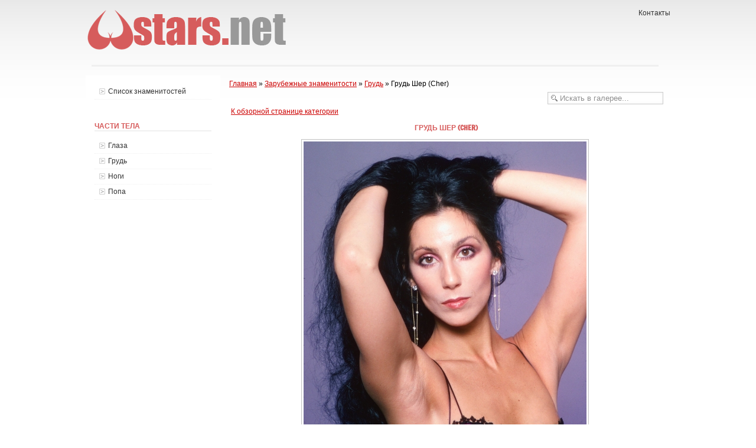

--- FILE ---
content_type: text/html; charset=UTF-8
request_url: https://wstars.net/foto/tits/grud-sher.html
body_size: 14351
content:
<!DOCTYPE html PUBLIC "-//W3C//DTD XHTML 1.0 Transitional//EN" "http://www.w3.org/TR/xhtml1/DTD/xhtml1-transitional.dtd">
<html xmlns="http://www.w3.org/1999/xhtml" xml:lang="ru-ru" lang="ru-ru" dir="ltr">
<head>
  <!-- Removed by WebCopy --><!--<base href="https://wstars.net/foto/tits/grud-sher.html">--><!-- Removed by WebCopy -->
  <meta http-equiv="content-type" content="text/html; charset=utf-8">
  <meta name="keywords" content="грудь шер, cher">
  <meta name="title" content="Грудь Шер (Cher)">
  <meta name="description" content="Грудь Шер (Cher)">
  <meta name="generator" content="Joomla! - Open Source Content Management">
  <title>Грудь Шер (Cher)</title>
  <link href="../../templates/phoca_maloo/favicon.ico" rel="shortcut icon" type="image/vnd.microsoft.icon">
  <link rel="stylesheet" href="../../media/joomgallery/css/joom_settings.css" type="text/css">
  <link rel="stylesheet" href="../../media/joomgallery/css/joomgallery.css" type="text/css">
  <script src="../../media/joomgallery/js/motiongallery.js" type="text/javascript"></script>
  <script src="../../media/joomgallery/js/detail.js" type="text/javascript"></script>
  <script src="../../media/system/js/mootools-core.js" type="text/javascript"></script>
  <script src="../../media/system/js/core.js" type="text/javascript"></script>
  <script src="../../media/system/js/mootools-more.js" type="text/javascript"></script>
  <script type="text/javascript">
document.onkeydown = joom_cursorchange;
   /***********************************************
   * CMotion Image Gallery- © Dynamic Drive DHTML code library (www.dynamicdrive.com)
   * Visit http://www.dynamicDrive.com for hundreds of DHTML scripts
   * This notice must stay intact for legal use
   * Modified by Jscheuer1 for autowidth and optional starting positions
   ***********************************************/
  </script>
  <!-- Do not edit IE conditional style below -->
  <!--[if lte IE 6]>
  <style type="text/css">
    .pngfile {
      behavior:url('https://wstars.net/media/joomgallery/js/pngbehavior.htc') !important;
    }
  </style>
  <![endif]-->
  <!-- End Conditional Style -->
  <!-- Do not edit IE conditional style below -->
  <!--[if gte IE 5.5]>
  <style type="text/css">
     #motioncontainer {
       width:expression(Math.min(this.offsetWidth, maxwidth)+'px');
     }
  </style>
  <![endif]-->
  <!-- End Conditional Style -->

<link rel="stylesheet" href="../../templates/system/css/system.css" type="text/css">
<link rel="stylesheet" href="../../templates/system/css/general.css" type="text/css">
<link rel="stylesheet" href="../../templates/phoca_maloo/css/template.css" type="text/css">
<link rel="stylesheet" href="../../templates/phoca_maloo/css/topmenu.css" type="text/css" media="screen" charset="utf-8">
<link rel="stylesheet" href="../../templates/phoca_maloo/css/layout.css" type="text/css" media="screen" charset="utf-8">
<!--[if IE]>
<link rel="stylesheet" href="/templates/phoca_maloo/css/template-ie.css" type="text/css" media="screen" charset="utf-8" />
<![endif]-->

<!--[if lt IE 7]>
<link rel="stylesheet" href="/templates/phoca_maloo/css/topmenu-ie6.css" type="text/css" media="screen" charset="utf-8" />
<script src="/templates/phoca_maloo/javascript/topmenu-ie6.js" type="text/javascript" charset="utf-8"></script>
<![endif]-->

<link rel="stylesheet" href="../../templates/phoca_maloo/themes/main/theme.css" type="text/css" media="screen" charset="utf-8">
<link rel="stylesheet" href="../../templates/phoca_maloo/themes/main/theme-vm.css" type="text/css" media="screen" charset="utf-8">
<link href='../../css?family=Francois+One' rel='stylesheet' type='text/css'>
<style type="text/css">
#ptm-nav a, #subMenusContainer a,
div.module h3,
div.module h2,
div.moduletable h3,
div.moduletable h2,
h1, h2, h3,
h1 a, h2 a, h3 a,
.contentheading, .componentheading, .contentpagetitle,
.contentheading a, .componentheading a, .contentpagetitle a  {
  font-family: 'Francois One', arial, serif;
  font-size: 100%;
  font-weight: bold;
  text-transform: uppercase;
}
#ptm-nav a, #subMenusContainer a {
  font-size: 150%;
}
</style>

  
<script type="text/javascript">
  var _gaq = _gaq || [];
  _gaq.push(['_setAccount', 'UA-19009505-6']);
  _gaq.push(['_trackPageview']);
  (function() {
    var ga = document.createElement('script'); ga.type = 'text/javascript'; ga.async = true;
    ga.src = ('https:' == document.location.protocol ? 'https://ssl' : 'http://www') + '.google-analytics.com/ga.js';
    var s = document.getElementsByTagName('script')[0]; s.parentNode.insertBefore(ga, s);
  })();
</script>  
  
  

  
  
  
</head>

<body>
<!-- |begin| phoca-site -->
<div id="phoca-site">
    <!-- |begin| phoca-wrap -->
  <div id="phoca-wrap">

    <!-- |begin| phoca-header -->
    <div id="phoca-header">
    
      <h1 id="logo">      <a href="/"><img src="../../templates/phoca_maloo/images/logo.png" alt=""></a>
            <br><span class="header-desc">
            </span></h1>
      
       <!--noindex--> 
      <br> 
      <div id="contacts">
      <a rel="nofollow" class="contacts" href="/">Контакты</a>  
      </div>
       <!--/noindex-->  
      
            
          
    </div>
    <!-- |end| phoca-header -->
    

    <div style="clear:both"></div>
    <!-- |begin| phoca-topmenu -->
    <div id="phoca-topmenu">
      
    </div>
    <div style="clear:both"></div>
    <!-- |end| phoca-topmenu -->
    
        
     
    
    
    <div id="phoca-middle">
    
          <!-- |begin| phoca-side1-bg -->
      <div id="phoca-side1-bg">
            
                <!-- |begin| phoca-side1 -->
        <div id="phoca-side1">
          	<div class="module_menu">
        <div class="phoca-in">
			    <div class="module-content">
	        
<ul class="menu">
<li id="item-107"><a href="../../list.html">Список знаменитостей</a></li></ul>        </div>
        </div>
	</div>
		<div class="module_menu">
        <div class="phoca-in">
				<h3 class="module-title">Части тела</h3>
			    <div class="module-content">
	        
<ul class="menu">
<li id="item-109"><a href="../../glaza.html">Глаза</a></li><li id="item-103"><a href="../../grud.html">Грудь</a></li><li id="item-104"><a href="../../nogi.html">Ноги</a></li><li id="item-105"><a href="../../popa.html">Попа</a></li></ul>        </div>
        </div>
	</div>
	
         
         
          
          <!--noindex-->

          <!--/noindex--> 
          
          
          
          
          
        </div>   
        <!-- |end| phoca-side1 -->
          
        <!-- |begin| phoca-content -->
        <div id="phoca-content2">
          <div class="phoca-in">
          
                        
<div id="system-message-container">
</div>
            <div class="gallery">
  <div class="jg_pathway">
    
    <a href="../../foto.html" class="jg_pathitem">Главная</a> &raquo; <a href="../zarubezhnye.html" class="jg_pathitem">Зарубежные знаменитости</a> &raquo; <a href="../tits.html" class="jg_pathitem">Грудь</a> &raquo; Грудь Шер (Cher)  </div>
  <div class="jg_search">
    <form action="/foto/search.html" method="post">
      <input title="Искать в галерее..." type="text" name="sstring" class="inputbox" onblur="if(this.value=='') this.value='Искать в галерее...';" onfocus="if(this.value=='Искать в галерее...') this.value='';" value="Искать в галерее...">
    </form>
  </div>
  <div class="jg_back">
    <a href="../tits.html">
      К обзорной странице категории</a>
  </div>
  <a name="joomimg"></a>
  <div>
    <h3 class="jg_imgtitle" id="jg_photo_title">
      Грудь Шер (Cher)    </h3>
  </div>
  <div id="jg_dtl_photo" class="jg_dtl_photo" style="text-align:center;">
    <a title="Грудь Шер (Cher)" href="../../images/joomgallery/originals/__6/_2/__cher_20120916_1432517331.jpg" target="_blank">
      <img src="../../images/joomgallery/details/__6/_2/__cher_20120916_1432517331.jpg" class="jg_photo" id="jg_photo_big" width="479" height="600" alt="Грудь Шер (Cher)">
    </a>
  </div>
  <div class="jg_detailnavi">
    <div class="jg_detailnaviprev">
      <form name="form_jg_back_link" action="/foto/tits/grud-kholli-meri-kombs.html">
        <input type="hidden" name="jg_back_link" readonly="readonly">
      </form>
      <a href="grud-kholli-meri-kombs.html">
        <img src="../../media/joomgallery/images/arrow_left.png" alt="Назад" class="pngfile jg_icon"></a>
      <a href="grud-kholli-meri-kombs.html">
        Назад</a>
      <br>Фото 185 из 207      &nbsp;
    </div>
    <div class="jg_iconbar">
      <a title="Грудь Шер (Cher)" href="../../images/joomgallery/originals/__6/_2/__cher_20120916_1432517331.jpg" target="_blank">
        <img src="../../media/joomgallery/images/zoom.png" alt="Показать в оригинальном размере" class="pngfile jg_icon"></a>
          </div>
    <div class="jg_detailnavinext">
      <form name="form_jg_forward_link" action="/foto/tits/grud-evandzhelin-lilli.html">
        <input type="hidden" name="jg_forward_link" readonly="readonly">
      </form>
      <a href="grud-evandzhelin-lilli.html">
        Дальше</a>
      <a href="grud-evandzhelin-lilli.html">
        <img src="../../media/joomgallery/images/arrow_right.png" alt="Дальше" class="pngfile jg_icon"></a>
      <br>Фото 187 из 207      &nbsp;
    </div>
  </div>












































  <div class="jg_minis">
    <div id="motioncontainer">
      <div id="motiongallery">
        <div style="white-space:nowrap;" id="trueContainer">
          <a title="Грудь Аманды Пит (Amanda Peet)" href="grud-amandy-pit.html">
            <img src="../../images/joomgallery/thumbnails/__6/_2/__1_20120915_1987728027.jpg" class="jg_minipic" alt="Грудь Аманды Пит (Amanda Peet)"></a>
          <a title="Грудь Аманды Ригетти (Amanda Righett)" href="grud-amandy-rigetti.html">
            <img src="../../images/joomgallery/thumbnails/__6/_2/__1_20120915_1841673345.jpg" class="jg_minipic" alt="Грудь Аманды Ригетти (Amanda Righett)"></a>
          <a title="Грудь Бо Дерек (Bo Derek)" href="grud-bo-derek.html">
            <img src="../../images/joomgallery/thumbnails/__6/_2/__1_20120915_1193704953.jpg" class="jg_minipic" alt="Грудь Бо Дерек (Bo Derek)"></a>
          <a title="Грудь Бонни Хант (Bonnie Hunt)" href="grud-bonni-khant.html">
            <img src="../../images/joomgallery/thumbnails/__6/_2/__1_20120915_1215475376.jpg" class="jg_minipic" alt="Грудь Бонни Хант (Bonnie Hunt)"></a>
          <a title="Грудь Бренды Сонг (Brenda Song)" href="grud-brendy-song.html">
            <img src="../../images/joomgallery/thumbnails/__6/_2/__1_20120915_1892471659.jpg" class="jg_minipic" alt="Грудь Бренды Сонг (Brenda Song)"></a>
          <a title="Грудь Ванессы Паради (Vanessa Paradis)" href="grud-vanessy-paradi.html">
            <img src="../../images/joomgallery/thumbnails/__6/_2/1_1_20120915_1261336143.jpg" class="jg_minipic" alt="Грудь Ванессы Паради (Vanessa Paradis)"></a>
          <a title="Грудь Вирджинии Мэдсен (Virginia Madsen)" href="grud-virdzhinii-medsen.html">
            <img src="../../images/joomgallery/thumbnails/__6/_2/1_2_20120915_1559239354.jpg" class="jg_minipic" alt="Грудь Вирджинии Мэдсен (Virginia Madsen)"></a>
          <a title="Грудь Гвен Стефани (Gwen Stefani)" href="grud-gven-stefani.html">
            <img src="../../images/joomgallery/thumbnails/__6/_2/1_3_20120915_1890824195.jpg" class="jg_minipic" alt="Грудь Гвен Стефани (Gwen Stefani)"></a>
          <a title="Грудь Беллы Торн (Bella Thorne)" href="grud-belly-torn.html">
            <img src="../../images/joomgallery/thumbnails/__6/_2/1_4_20120915_1224845986.jpg" class="jg_minipic" alt="Грудь Беллы Торн (Bella Thorne)"></a>
          <a title="Грудь Бриджит Мендлер (Bridgit Mendler)" href="grud-bridzhit-mendler.html">
            <img src="../../images/joomgallery/thumbnails/__6/_2/1_5_20120915_1443042059.jpg" class="jg_minipic" alt="Грудь Бриджит Мендлер (Bridgit Mendler)"></a>
          <a title="Грудь Клаудии Шиффер (Claudia Schiffer)" href="grud-klaudii-shiffer.html">
            <img src="../../images/joomgallery/thumbnails/__6/_2/1_6_20120915_1921682385.jpg" class="jg_minipic" alt="Грудь Клаудии Шиффер (Claudia Schiffer)"></a>
          <a title="Грудь Кэрис Ван Хаутен (Carice van Houten)" href="grud-keris-van-khauten.html">
            <img src="../../images/joomgallery/thumbnails/__6/_2/1_7_20120915_1408193430.jpg" class="jg_minipic" alt="Грудь Кэрис Ван Хаутен (Carice van Houten)"></a>
          <a title="Грудь Софии Бутелла (Sofia Boutella)" href="grud-sofii-butella.html">
            <img src="../../images/joomgallery/thumbnails/__6/_2/1_8_20120915_1634562358.jpg" class="jg_minipic" alt="Грудь Софии Бутелла (Sofia Boutella)"></a>
          <a title="Грудь Хизер Локлир (Heather Locklear)" href="grud-khizer-loklir.html">
            <img src="../../images/joomgallery/thumbnails/__6/_2/1_9_20120915_1090531499.jpg" class="jg_minipic" alt="Грудь Хизер Локлир (Heather Locklear)"></a>
          <a title="Грудь Дебби Райан (Debby Ryan)" href="grud-debbi-rajan.html">
            <img src="../../images/joomgallery/thumbnails/__6/_2/1_1_20120916_2059985689.jpg" class="jg_minipic" alt="Грудь Дебби Райан (Debby Ryan)"></a>
          <a title="Грудь Деборы Кары Ангер (Deborah Kara Unger)" href="grud-debory-kara-anger.html">
            <img src="../../images/joomgallery/thumbnails/__6/_2/1_2_20120916_2091580464.jpg" class="jg_minipic" alt="Грудь Деборы Кары Ангер (Deborah Kara Unger)"></a>
          <a title="Грудь Деборы Энн Уолл (Deborah Ann Woll) " href="grud-debory-enn-uoll.html">
            <img src="../../images/joomgallery/thumbnails/__6/_2/1_3_20120916_1531474551.jpg" class="jg_minipic" alt="Грудь Деборы Энн Уолл (Deborah Ann Woll) "></a>
          <a title="Грудь Джейми Александр (Jaimie Alexander)" href="grud-dzhejmi-aleksandr.html">
            <img src="../../images/joomgallery/thumbnails/__6/_2/1_4_20120916_1381329519.jpg" class="jg_minipic" alt="Грудь Джейми Александр (Jaimie Alexander)"></a>
          <a title="Грудь Джейн Биркин (Jane Birkin)" href="grud-dzhejn-birkin.html">
            <img src="../../images/joomgallery/thumbnails/__6/_2/1_5_20120916_1778072385.jpg" class="jg_minipic" alt="Грудь Джейн Биркин (Jane Birkin)"></a>
          <a title="Грудь Дженны Деван (Jenna Dewan) " href="grud-dzhenny-devan.html">
            <img src="../../images/joomgallery/thumbnails/__6/_2/1_6_20120916_1417838834.jpg" class="jg_minipic" alt="Грудь Дженны Деван (Jenna Dewan) "></a>
          <a title="Грудь Дженнифер Кулидж (Jennifer Coolidge)" href="grud-dzhennifer-kulidzh.html">
            <img src="../../images/joomgallery/thumbnails/__6/_2/1_7_20120916_1279942019.jpg" class="jg_minipic" alt="Грудь Дженнифер Кулидж (Jennifer Coolidge)"></a>
          <a title="Грудь Джессики Лукас (Jessica Lucas)" href="grud-dzhessiki-lukas.html">
            <img src="../../images/joomgallery/thumbnails/__6/_2/1_8_20120916_1494893908.jpg" class="jg_minipic" alt="Грудь Джессики Лукас (Jessica Lucas)"></a>
          <a title="Грудь Джессики Честейн (Jessica Chastain)" href="grud-dzhessiki-chestejn.html">
            <img src="../../images/joomgallery/thumbnails/__6/_2/1_9_20120916_1136070389.jpg" class="jg_minipic" alt="Грудь Джессики Честейн (Jessica Chastain)"></a>
          <a title="Грудь Джины Карано (Gina  Carano)" href="grud-dzhiny-karano.html">
            <img src="../../images/joomgallery/thumbnails/__6/_2/1_10_20120916_1503875497.jpg" class="jg_minipic" alt="Грудь Джины Карано (Gina  Carano)"></a>
          <a title="Грудь Дины Мейер (Dina Meyer) " href="grud-diny-mejer.html">
            <img src="../../images/joomgallery/thumbnails/__6/_2/1_1_20120916_1726311624.jpg" class="jg_minipic" alt="Грудь Дины Мейер (Dina Meyer) "></a>
          <a title="Грудь Жаклин Биссет (Jacqueline Bisset)" href="grud-zhaklin-bisset.html">
            <img src="../../images/joomgallery/thumbnails/__6/_2/1_2_20120916_1014456539.jpg" class="jg_minipic" alt="Грудь Жаклин Биссет (Jacqueline Bisset)"></a>
          <a title="Грудь Каризмы Карпентер (Charisma Carpenter)" href="grud-karizmy-karpenter.html">
            <img src="../../images/joomgallery/thumbnails/__6/_2/1_3_20120916_1724862529.jpg" class="jg_minipic" alt="Грудь Каризмы Карпентер (Charisma Carpenter)"></a>
          <a title="Грудь Кароль Буке (Carole Bouquet)" href="grud-karol-buke.html">
            <img src="../../images/joomgallery/thumbnails/__6/_2/1_4_20120916_1560021905.jpg" class="jg_minipic" alt="Грудь Кароль Буке (Carole Bouquet)"></a>
          <a title="Грудь Катрины Боуден (Katrina Bowden)" href="grud-katriny-bouden.html">
            <img src="../../images/joomgallery/thumbnails/__6/_2/1_5_20120916_1811751870.jpg" class="jg_minipic" alt="Грудь Катрины Боуден (Katrina Bowden)"></a>
          <a title="Грудь Келли Гарнер (Kelli Garner)" href="grud-kelli-garner.html">
            <img src="../../images/joomgallery/thumbnails/__6/_2/1_1_20120916_1827125935.jpg" class="jg_minipic" alt="Грудь Келли Гарнер (Kelli Garner)"></a>
          <a title="Грудь Келли ЛеБрок (Kelly LeBrock)" href="grud-kelli-lebrok.html">
            <img src="../../images/joomgallery/thumbnails/__6/_2/1_2_20120916_1277286832.jpg" class="jg_minipic" alt="Грудь Келли ЛеБрок (Kelly LeBrock)"></a>
          <a title="Грудь Кирстен Стормс (Kirsten Storms)" href="grud-kirsten-storms.html">
            <img src="../../images/joomgallery/thumbnails/__6/_2/1_3_20120916_1911348183.jpg" class="jg_minipic" alt="Грудь Кирстен Стормс (Kirsten Storms)"></a>
          <a title="Грудь Клаудии Кардинале (Claudia Cardinale)" href="grud-klaudii-kardinale.html">
            <img src="../../images/joomgallery/thumbnails/__6/_2/1_4_20120916_2004924376.jpg" class="jg_minipic" alt="Грудь Клаудии Кардинале (Claudia Cardinale)"></a>
          <a title="Грудь Кортни Лав (Courtney Love)" href="grud-kortni-lav.html">
            <img src="../../images/joomgallery/thumbnails/__6/_2/1_5_20120916_1236194335.jpg" class="jg_minipic" alt="Грудь Кортни Лав (Courtney Love)"></a>
          <a title="Грудь Кристины Эпплгейт (Christina Applegate)" href="grud-kristiny-epplgejt.html">
            <img src="../../images/joomgallery/thumbnails/__6/_2/1_6_20120916_1115119619.jpg" class="jg_minipic" alt="Грудь Кристины Эпплгейт (Christina Applegate)"></a>
          <a title="Грудь Кэрри Фишер (Carrie Fisher)" href="grud-kerri-fisher.html">
            <img src="../../images/joomgallery/thumbnails/__6/_2/1_7_20120916_1068891037.jpg" class="jg_minipic" alt="Грудь Кэрри Фишер (Carrie Fisher)"></a>
          <a title="Грудь Кэт Деннингс (Kat Dennings)" href="grud-ket-dennings.html">
            <img src="../../images/joomgallery/thumbnails/__6/_2/1_8_20120916_1860037244.jpg" class="jg_minipic" alt="Грудь Кэт Деннингс (Kat Dennings)"></a>
          <a title="Грудь Кэти Сагал (Katey Sagal)" href="grud-keti-sagal.html">
            <img src="../../images/joomgallery/thumbnails/__6/_2/1_9_20120916_2098414321.jpg" class="jg_minipic" alt="Грудь Кэти Сагал (Katey Sagal)"></a>
          <a title="Грудь Лесли Манн (Leslie Mann)" href="grud-lesli-mann.html">
            <img src="../../images/joomgallery/thumbnails/__6/_2/1_10_20120916_1924037419.jpg" class="jg_minipic" alt="Грудь Лесли Манн (Leslie Mann)"></a>
          <a title="Грудь Лизы Кудроу (Lisa Kudrow)" href="grud-lizy-kudrou.html">
            <img src="../../images/joomgallery/thumbnails/__6/_2/1_1_20120916_1776594931.jpg" class="jg_minipic" alt="Грудь Лизы Кудроу (Lisa Kudrow)"></a>
          <a title="Грудь Лили Собески (Leelee Sobieski) " href="grud-lili-sobeski.html">
            <img src="../../images/joomgallery/thumbnails/__6/_2/1_2_20120916_1679925781.jpg" class="jg_minipic" alt="Грудь Лили Собески (Leelee Sobieski) "></a>
          <a title="Грудь Лили Тейлор (Lili Taylor)" href="grud-lili-tejlor.html">
            <img src="../../images/joomgallery/thumbnails/__6/_2/1_3_20120916_1531853299.jpg" class="jg_minipic" alt="Грудь Лили Тейлор (Lili Taylor)"></a>
          <a title="Грудь Линды Хэмилтон (Linda Hamilton)" href="grud-lindy-khemilton.html">
            <img src="../../images/joomgallery/thumbnails/__6/_2/1_4_20120916_1615849494.jpg" class="jg_minipic" alt="Грудь Линды Хэмилтон (Linda Hamilton)"></a>
          <a title="Грудь Лоры Дерн (Laura Dern)" href="grud-lory-dern.html">
            <img src="../../images/joomgallery/thumbnails/__6/_2/1_5_20120916_1910999670.jpg" class="jg_minipic" alt="Грудь Лоры Дерн (Laura Dern)"></a>
          <a title="Грудь Лорен Коэн (Lauren Cohan)" href="grud-loren-koen.html">
            <img src="../../images/joomgallery/thumbnails/__6/_2/1_1_20120916_2021023511.jpg" class="jg_minipic" alt="Грудь Лорен Коэн (Lauren Cohan)"></a>
          <a title="Грудь Лори Холден (Laurie Holden)" href="grud-lori-kholden.html">
            <img src="../../images/joomgallery/thumbnails/__6/_2/1_2_20120916_1248439896.jpg" class="jg_minipic" alt="Грудь Лори Холден (Laurie Holden)"></a>
          <a title="Грудь Людивин Санье (Ludivine Sagnier)" href="grud-lyudivin-sane.html">
            <img src="../../images/joomgallery/thumbnails/__6/_2/1_3_20120916_1025827725.jpg" class="jg_minipic" alt="Грудь Людивин Санье (Ludivine Sagnier)"></a>
          <a title="Грудь Марии Белло (Maria Bello)" href="grud-marii-bello.html">
            <img src="../../images/joomgallery/thumbnails/__6/_2/1_4_20120916_2014562320.jpg" class="jg_minipic" alt="Грудь Марии Белло (Maria Bello)"></a>
          <a title="Грудь Марии Кэнелс-Баррера (Maria Canals-Barrera)" href="grud-marii-kenels-barrera.html">
            <img src="../../images/joomgallery/thumbnails/__6/_2/1_5_20120916_1987944125.jpg" class="jg_minipic" alt="Грудь Марии Кэнелс-Баррера (Maria Canals-Barrera)"></a>
          <a title="Грудь Мелани Гриффит (Melanie Griffith)" href="grud-melani-griffit.html">
            <img src="../../images/joomgallery/thumbnails/__6/_2/1_6_20120916_1296493682.jpg" class="jg_minipic" alt="Грудь Мелани Гриффит (Melanie Griffith)"></a>
          <a title="Грудь Мелинды Кларк (Melinda Clarke) " href="grud-melindy-klark.html">
            <img src="../../images/joomgallery/thumbnails/__6/_2/1_7_20120916_1766367956.jpg" class="jg_minipic" alt="Грудь Мелинды Кларк (Melinda Clarke) "></a>
          <a title="Грудь Миранды Косгроув (Miranda Cosgrove)" href="grud-mirandy-kosgrouv.html">
            <img src="../../images/joomgallery/thumbnails/__6/_2/1_8_20120916_1962548418.jpg" class="jg_minipic" alt="Грудь Миранды Косгроув (Miranda Cosgrove)"></a>
          <a title="Грудь Мишель Уильямс (Michelle Williams)" href="grud-mishel-uilyams.html">
            <img src="../../images/joomgallery/thumbnails/__6/_2/1_9_20120916_1023309724.jpg" class="jg_minipic" alt="Грудь Мишель Уильямс (Michelle Williams)"></a>
          <a title="Грудь Моники Поттер (Monica Potter)" href="grud-moniki-potter.html">
            <img src="../../images/joomgallery/thumbnails/__6/_2/1_10_20120916_1560632235.jpg" class="jg_minipic" alt="Грудь Моники Поттер (Monica Potter)"></a>
          <a title="Грудь Мун Бладгуд (Moon Bloodgood)" href="grud-mun-bladgud.html">
            <img src="../../images/joomgallery/thumbnails/__6/_2/2_1_20120916_1188720564.jpg" class="jg_minipic" alt="Грудь Мун Бладгуд (Moon Bloodgood)"></a>
          <a title="Грудь Мэрайи Кэри (Mariah Carey)" href="grud-meraji-keri.html">
            <img src="../../images/joomgallery/thumbnails/__6/_2/2_2_20120916_1433623147.jpg" class="jg_minipic" alt="Грудь Мэрайи Кэри (Mariah Carey)"></a>
          <a title="Грудь Мэри Луиз Паркер (Mary-Louise Parker)" href="grud-meri-luiz-parker.html">
            <img src="../../images/joomgallery/thumbnails/__6/_2/2_3_20120916_1904403906.jpg" class="jg_minipic" alt="Грудь Мэри Луиз Паркер (Mary-Louise Parker)"></a>
          <a title="Грудь Мэри Маккормак (Mary McCormack)" href="grud-meri-makkormak.html">
            <img src="../../images/joomgallery/thumbnails/__6/_2/2_4_20120916_1125689743.jpg" class="jg_minipic" alt="Грудь Мэри Маккормак (Mary McCormack)"></a>
          <a title="Грудь Наоми Харрис (Naomie Harris) " href="grud-naomi-kharris.html">
            <img src="../../images/joomgallery/thumbnails/__6/_2/2_5_20120916_1524954878.jpg" class="jg_minipic" alt="Грудь Наоми Харрис (Naomie Harris) "></a>
          <a title="Грудь Наташи Хенстридж (Natasha Henstridge)" href="grud-natashi-khenstridzh.html">
            <img src="../../images/joomgallery/thumbnails/__6/_2/1_1_20120916_1902534107.jpg" class="jg_minipic" alt="Грудь Наташи Хенстридж (Natasha Henstridge)"></a>
          <a title="Грудь Оливии Мунн (Olivia Munn)" href="grud-olivii-munn.html">
            <img src="../../images/joomgallery/thumbnails/__6/_2/1_2_20120916_1595430609.jpg" class="jg_minipic" alt="Грудь Оливии Мунн (Olivia Munn)"></a>
          <a title="Грудь Патриции Аркетт (Patricia Arquette) " href="grud-patritsii-arkett.html">
            <img src="../../images/joomgallery/thumbnails/__6/_2/1_3_20120916_1692792996.jpg" class="jg_minipic" alt="Грудь Патриции Аркетт (Patricia Arquette) "></a>
          <a title="Грудь Ребекки Холл (Rebecca Hall)" href="grud-rebekki-kholl.html">
            <img src="../../images/joomgallery/thumbnails/__6/_2/1_4_20120916_1183943957.jpg" class="jg_minipic" alt="Грудь Ребекки Холл (Rebecca Hall)"></a>
          <a title="Грудь Рене Руссо (Russo Rene)" href="grud-rene-russo.html">
            <img src="../../images/joomgallery/thumbnails/__6/_2/1_5_20120916_1677775018.jpg" class="jg_minipic" alt="Грудь Рене Руссо (Russo Rene)"></a>
          <a title="Грудь Риты Уилсон (Rita Wilson)" href="grud-rity-uilson.html">
            <img src="../../images/joomgallery/thumbnails/__6/_2/1_6_20120916_1163507428.jpg" class="jg_minipic" alt="Грудь Риты Уилсон (Rita Wilson)"></a>
          <a title="Грудь Розанны Аркетт (Rosanna Arquette)" href="grud-rozanny-arkett.html">
            <img src="../../images/joomgallery/thumbnails/__6/_2/1_7_20120916_1437240564.jpg" class="jg_minipic" alt="Грудь Розанны Аркетт (Rosanna Arquette)"></a>
          <a title="Грудь Руни Мара (Rooney Mara)" href="grud-runi-mara.html">
            <img src="../../images/joomgallery/thumbnails/__6/_2/1_8_20120916_1832106962.jpg" class="jg_minipic" alt="Грудь Руни Мара (Rooney Mara)"></a>
          <a title="Грудь Саманты Феррис (Samantha Ferris)" href="grud-samanty-ferris.html">
            <img src="../../images/joomgallery/thumbnails/__6/_2/1_9_20120916_1192102945.jpg" class="jg_minipic" alt="Грудь Саманты Феррис (Samantha Ferris)"></a>
          <a title="Грудь Сары Пэкстон (Sara Paxton)" href="grud-sary-pekston.html">
            <img src="../../images/joomgallery/thumbnails/__6/_2/1_10_20120916_1839167775.jpg" class="jg_minipic" alt="Грудь Сары Пэкстон (Sara Paxton)"></a>
          <a title="Грудь Сиенны Миллер (Sienna Miller) " href="grud-sienny-miller.html">
            <img src="../../images/joomgallery/thumbnails/__6/_2/2_1_20120916_1802073730.jpg" class="jg_minipic" alt="Грудь Сиенны Миллер (Sienna Miller) "></a>
          <a title="Грудь Синтии Никсон (Cynthia Nixon)" href="grud-sintii-nikson.html">
            <img src="../../images/joomgallery/thumbnails/__6/_2/2_2_20120916_1679516471.jpg" class="jg_minipic" alt="Грудь Синтии Никсон (Cynthia Nixon)"></a>
          <a title="Грудь Софии Вергара (Sofia Vergara)" href="grud-sofii-vergara.html">
            <img src="../../images/joomgallery/thumbnails/__6/_2/2_3_20120916_2045926059.jpg" class="jg_minipic" alt="Грудь Софии Вергара (Sofia Vergara)"></a>
          <a title="Грудь Сьюзан Уорд (Susan Ward)" href="grud-syuzan-uord.html">
            <img src="../../images/joomgallery/thumbnails/__6/_2/2_4_20120916_1261413408.jpg" class="jg_minipic" alt="Грудь Сьюзан Уорд (Susan Ward)"></a>
          <a title="Грудь Сэльмы Блэр (Selma Blair)" href="grud-selmy-bler.html">
            <img src="../../images/joomgallery/thumbnails/__6/_2/2_5_20120916_1364763927.jpg" class="jg_minipic" alt="Грудь Сэльмы Блэр (Selma Blair)"></a>
          <a title="Грудь Алексы Вега (Alexa Vega)" href="grud-aleksy-vega.html">
            <img src="../../images/joomgallery/thumbnails/__6/_2/___alexa_vega_20120916_1677218653.jpg" class="jg_minipic" alt="Грудь Алексы Вега (Alexa Vega)"></a>
          <a title="Грудь Тери Поло (Teri Polo)" href="grud-teri-polo.html">
            <img src="../../images/joomgallery/thumbnails/__6/_2/1_1_20120916_1006098268.jpg" class="jg_minipic" alt="Грудь Тери Поло (Teri Polo)"></a>
          <a title="Грудь Тии Каррере (Tia Carrere) " href="grud-tii-karrere.html">
            <img src="../../images/joomgallery/thumbnails/__6/_2/1_2_20120916_1355652815.jpg" class="jg_minipic" alt="Грудь Тии Каррере (Tia Carrere) "></a>
          <a title="Грудь Тиффани Тиссен (Tiffany Thiessen)" href="grud-tiffani-tissen.html">
            <img src="../../images/joomgallery/thumbnails/__6/_2/1_3_20120916_1012215879.jpg" class="jg_minipic" alt="Грудь Тиффани Тиссен (Tiffany Thiessen)"></a>
          <a title="Грудь Хелен Хант (Helen Hunt)" href="grud-khelen-khant.html">
            <img src="../../images/joomgallery/thumbnails/__6/_2/1_4_20120916_1222283079.jpg" class="jg_minipic" alt="Грудь Хелен Хант (Helen Hunt)"></a>
          <a title="Грудь Хейли Этвелл (Hayley Atwell)" href="grud-khejli-etvell.html">
            <img src="../../images/joomgallery/thumbnails/__6/_2/1_5_20120916_1930101233.jpg" class="jg_minipic" alt="Грудь Хейли Этвелл (Hayley Atwell)"></a>
          <a title="Грудь Шалом Харлоу (Shalom Harlow)" href="grud-shalom-kharlou.html">
            <img src="../../images/joomgallery/thumbnails/__6/_2/1_6_20120916_2076957187.jpg" class="jg_minipic" alt="Грудь Шалом Харлоу (Shalom Harlow)"></a>
          <a title="Грудь Шарлотты Генсбур (Charlotte Gainsbourg)" href="grud-sharlotty-gensbur.html">
            <img src="../../images/joomgallery/thumbnails/__6/_2/1_7_20120916_1764221077.jpg" class="jg_minipic" alt="Грудь Шарлотты Генсбур (Charlotte Gainsbourg)"></a>
          <a title="Грудь Шарни Винсон (Sharni Vinson)" href="grud-sharni-vinson.html">
            <img src="../../images/joomgallery/thumbnails/__6/_2/1_8_20120916_1634360897.jpg" class="jg_minipic" alt="Грудь Шарни Винсон (Sharni Vinson)"></a>
          <a title="Грудь Ширли Мэнсон (Shirley Manson)" href="grud-shirli-menson.html">
            <img src="../../images/joomgallery/thumbnails/__6/_2/1_9_20120916_1813562912.jpg" class="jg_minipic" alt="Грудь Ширли Мэнсон (Shirley Manson)"></a>
          <a title="Грудь Эван Рэйчел Вуд (Evan Rachel Wood)" href="grud-evan-rejchel-vud.html">
            <img src="../../images/joomgallery/thumbnails/__6/_2/1_10_20120916_1594073670.jpg" class="jg_minipic" alt="Грудь Эван Рэйчел Вуд (Evan Rachel Wood)"></a>
          <a title="Грудь Элизабет Бэнкс (Elizabeth Banks)" href="grud-elizabet-benks.html">
            <img src="../../images/joomgallery/thumbnails/__6/_2/2_1_20120916_1950094525.jpg" class="jg_minipic" alt="Грудь Элизабет Бэнкс (Elizabeth Banks)"></a>
          <a title="Грудь Элизабет Митчелл (Elizabeth Mitchell)" href="grud-elizabet-mitchell.html">
            <img src="../../images/joomgallery/thumbnails/__6/_2/2_2_20120916_1713256029.jpg" class="jg_minipic" alt="Грудь Элизабет Митчелл (Elizabeth Mitchell)"></a>
          <a title="Грудь Эмилии Кларк (Emilia Clarke)" href="grud-emilii-klark.html">
            <img src="../../images/joomgallery/thumbnails/__6/_2/2_3_20120916_1232537672.jpg" class="jg_minipic" alt="Грудь Эмилии Кларк (Emilia Clarke)"></a>
          <a title="Грудь Эммануэль Вогье (Emmanuelle Vaugier)" href="grud-emmanuel-voge.html">
            <img src="../../images/joomgallery/thumbnails/__6/_2/2_4_20120916_1242685853.jpg" class="jg_minipic" alt="Грудь Эммануэль Вогье (Emmanuelle Vaugier)"></a>
          <a title="Грудь Эммануэль Шрики (Emmanuelle Chriqui)" href="grud-emmanuel-shriki.html">
            <img src="../../images/joomgallery/thumbnails/__6/_2/2_5_20120916_1918897685.jpg" class="jg_minipic" alt="Грудь Эммануэль Шрики (Emmanuelle Chriqui)"></a>
          <a title="Грудь Алисии Сильверстоун (Alicia Silverstone)" href="grud-alisii-silverstoun.html">
            <img src="../../images/joomgallery/thumbnails/__6/_2/___alicia_silverstone_20120916_2009452440.jpg" class="jg_minipic" alt="Грудь Алисии Сильверстоун (Alicia Silverstone)"></a>
          <a title="Грудь Аманды Байнс (Amanda Bynes)" href="grud-amandy-bajns.html">
            <img src="../../images/joomgallery/thumbnails/__6/_2/___20120916_1428714849.jpg" class="jg_minipic" alt="Грудь Аманды Байнс (Amanda Bynes)"></a>
          <a title="Грудь Анны Пакуин (Anna Paquin)" href="grud-anny-pakuin.html">
            <img src="../../images/joomgallery/thumbnails/__6/_2/___20120916_1560762466.jpg" class="jg_minipic" alt="Грудь Анны Пакуин (Anna Paquin)"></a>
          <a title="Грудь Анны Торв (Anna Torv)" href="grud-anny-torv.html">
            <img src="../../images/joomgallery/thumbnails/__6/_2/___20120916_1331423744.jpg" class="jg_minipic" alt="Грудь Анны Торв (Anna Torv)"></a>
          <a title="Грудь Анны Фарис (Anna Faris)" href="grud-anny-faris.html">
            <img src="../../images/joomgallery/thumbnails/__6/_2/___anna_faris_20120916_1782795637.jpg" class="jg_minipic" alt="Грудь Анны Фарис (Anna Faris)"></a>
          <a title="Грудь Антонии Томас (Antonia Thomas)" href="grud-antonii-tomas.html">
            <img src="../../images/joomgallery/thumbnails/__6/_2/___antonia_thomas_20120916_1672137051.jpg" class="jg_minipic" alt="Грудь Антонии Томас (Antonia Thomas)"></a>
          <a title="Грудь Ариэль Кеббел (Arielle Kebbel)" href="grud-ariel-kebbel.html">
            <img src="../../images/joomgallery/thumbnails/__6/_2/___arielle_kebbel_20120916_2057659708.jpg" class="jg_minipic" alt="Грудь Ариэль Кеббел (Arielle Kebbel)"></a>
          <a title="Грудь Эрики Элениак (Erika Eleniak)" href="grud-eriki-eleniak.html">
            <img src="../../images/joomgallery/thumbnails/__6/_2/1_1_20120916_1316200982.jpg" class="jg_minipic" alt="Грудь Эрики Элениак (Erika Eleniak)"></a>
          <a title="Грудь Билли Пайпер (Billie Piper)" href="grud-billi-pajper.html">
            <img src="../../images/joomgallery/thumbnails/__6/_2/___billie_piper_20120916_1243416332.jpg" class="jg_minipic" alt="Грудь Билли Пайпер (Billie Piper)"></a>
          <a title="Грудь Брайана Эвиган (Briana Evigan)" href="grud-brajana-evigan.html">
            <img src="../../images/joomgallery/thumbnails/__6/_2/___briana_evigan_20120916_1557560527.jpg" class="jg_minipic" alt="Грудь Брайана Эвиган (Briana Evigan)"></a>
          <a title="Грудь Бриджит Бардо (Brigitte Bardot)" href="grud-bridzhit-bardo.html">
            <img src="../../images/joomgallery/thumbnails/__6/_2/___brigitte_bardot_20120916_1521304161.jpg" class="jg_minipic" alt="Грудь Бриджит Бардо (Brigitte Bardot)"></a>
          <a title="Грудь Бриттани Мерфи (Brittany Murphy)" href="grud-brittani-merfi.html">
            <img src="../../images/joomgallery/thumbnails/__6/_2/___brittany_murphy_20120916_1921850835.jpg" class="jg_minipic" alt="Грудь Бриттани Мерфи (Brittany Murphy)"></a>
          <a title="Грудь Вайноны Райдер (Winona Ryder)" href="grud-vajnony-rajder.html">
            <img src="../../images/joomgallery/thumbnails/__6/_2/___winona_ryder_20120916_2029875387.jpg" class="jg_minipic" alt="Грудь Вайноны Райдер (Winona Ryder)"></a>
          <a title="Грудь Ванессы Энн Хадженс (Vanessa Hudgens)" href="grud-vanessy-enn-khadzhens.html">
            <img src="../../images/joomgallery/thumbnails/__6/_2/____vanessa_hudgens_20120916_1018458149.jpg" class="jg_minipic" alt="Грудь Ванессы Энн Хадженс (Vanessa Hudgens)"></a>
          <a title="Грудь Вивьен Ли (Vivien Leigh)" href="grud-viven-li.html">
            <img src="../../images/joomgallery/thumbnails/__6/_2/___vivien_leigh_20120916_1771416490.jpg" class="jg_minipic" alt="Грудь Вивьен Ли (Vivien Leigh)"></a>
          <a title="Грудь Виктории Джастис (Victoria Justice)" href="grud-viktorii-dzhastis.html">
            <img src="../../images/joomgallery/thumbnails/__6/_2/___victoria_justice_20120916_1741745442.jpg" class="jg_minipic" alt="Грудь Виктории Джастис (Victoria Justice)"></a>
          <a title="Грудь Галь Гадот (Gal Gadot)" href="grud-gal-gadot.html">
            <img src="../../images/joomgallery/thumbnails/__6/_2/___gal_gadot_20120916_1318384731.jpg" class="jg_minipic" alt="Грудь Галь Гадот (Gal Gadot)"></a>
          <a title="Грудь Гвинет Пэлтроу (Gwyneth Paltrow)" href="grud-gvinet-peltrou.html">
            <img src="../../images/joomgallery/thumbnails/__6/_2/___gwyneth_paltrow_20120916_1401218450.jpg" class="jg_minipic" alt="Грудь Гвинет Пэлтроу (Gwyneth Paltrow)"></a>
          <a title="Грудь Дайан Лэйн (Diane Lane)" href="grud-dajan-lejn.html">
            <img src="../../images/joomgallery/thumbnails/__6/_2/___diane_lane_20120916_1074701547.jpg" class="jg_minipic" alt="Грудь Дайан Лэйн (Diane Lane)"></a>
          <a title="Грудь Девон Аоки (Devon Aoki)" href="grud-devon-aoki.html">
            <img src="../../images/joomgallery/thumbnails/__6/_2/___devon_aoki_20120916_1427454258.jpg" class="jg_minipic" alt="Грудь Девон Аоки (Devon Aoki)"></a>
          <a title="Грудь Дениз Ричардс (Denise Richards)" href="grud-deniz-richards.html">
            <img src="../../images/joomgallery/thumbnails/__6/_2/___denise_richards_20120916_1725346820.jpg" class="jg_minipic" alt="Грудь Дениз Ричардс (Denise Richards)"></a>
          <a title="Грудь Дженни Гарт (Jennie Garth)" href="grud-dzhenni-gart.html">
            <img src="../../images/joomgallery/thumbnails/__6/_2/___jennie_garth_20120916_1402314428.jpg" class="jg_minipic" alt="Грудь Дженни Гарт (Jennie Garth)"></a>
          <a title="Грудь Дженифер Анистон (Jennifer Aniston)" href="grud-dzhenifer-aniston.html">
            <img src="../../images/joomgallery/thumbnails/__6/_2/___jennifer_aniston_20120916_1347162254.jpg" class="jg_minipic" alt="Грудь Дженифер Анистон (Jennifer Aniston)"></a>
          <a title="Грудь Дженнифер Гарнер (Jennifer Garner)" href="grud-dzhennifer-garner.html">
            <img src="../../images/joomgallery/thumbnails/__6/_2/___jennifer_garner_20120916_1882591181.jpg" class="jg_minipic" alt="Грудь Дженнифер Гарнер (Jennifer Garner)"></a>
          <a title="Грудь Дженнифер Коннели (Jennifer Connelly)" href="grud-dzhennifer-konneli.html">
            <img src="../../images/joomgallery/thumbnails/__6/_2/___jennifer_connelly_20120916_1698638787.jpg" class="jg_minipic" alt="Грудь Дженнифер Коннели (Jennifer Connelly)"></a>
          <a title="Грудь Дженнифер Лоуренс (Jennifer Lawrence)" href="grud-dzhennifer-lourens.html">
            <img src="../../images/joomgallery/thumbnails/__6/_2/___jennifer_lawrence_20120916_1996285266.jpg" class="jg_minipic" alt="Грудь Дженнифер Лоуренс (Jennifer Lawrence)"></a>
          <a title="Грудь Дженнифер Моррисон (Jennifer Morrison)" href="grud-dzhennifer-morrison.html">
            <img src="../../images/joomgallery/thumbnails/__6/_2/___jennifer_morrison_20120916_1262487644.jpg" class="jg_minipic" alt="Грудь Дженнифер Моррисон (Jennifer Morrison)"></a>
          <a title="Грудь Джессики Бил (Jessica Biel)" href="grud-dzhessiki-bil.html">
            <img src="../../images/joomgallery/thumbnails/__6/_2/___jessica_biel_20120916_1367081850.jpg" class="jg_minipic" alt="Грудь Джессики Бил (Jessica Biel)"></a>
          <a title="Грудь Джорданы Брюстер (Jordana Brewster)" href="grud-dzhordany-bryuster.html">
            <img src="../../images/joomgallery/thumbnails/__6/_2/___jordana_brewster_20120916_1571136002.jpg" class="jg_minipic" alt="Грудь Джорданы Брюстер (Jordana Brewster)"></a>
          <a title="Грудь Джулии Робертс (Julia Roberts)" href="grud-dzhulii-roberts.html">
            <img src="../../images/joomgallery/thumbnails/__6/_2/___julia_roberts_20120916_1269830347.jpg" class="jg_minipic" alt="Грудь Джулии Робертс (Julia Roberts)"></a>
          <a title="Грудь Евы Грин (Eva Green)" href="grud-evy-grin.html">
            <img src="../../images/joomgallery/thumbnails/__6/_2/___20120916_1746551994.jpg" class="jg_minipic" alt="Грудь Евы Грин (Eva Green)"></a>
          <a title="Грудь Жизели Бундхен (Gisele B?ndchen)" href="grud-zhizeli-bundkhen.html">
            <img src="../../images/joomgallery/thumbnails/__6/_2/___gisele_buendchen_20120916_1490628887.jpg" class="jg_minipic" alt="Грудь Жизели Бундхен (Gisele B?ndchen)"></a>
          <a title="Грудь Ивон Страховски (Yvonne Strahovski)" href="grud-ivon-strakhovski.html">
            <img src="../../images/joomgallery/thumbnails/__6/_2/___yvonne_strahovski_20120916_1895965085.jpg" class="jg_minipic" alt="Грудь Ивон Страховски (Yvonne Strahovski)"></a>
          <a title="Грудь Изабеллы Скорупко (Izabella Scorupco)" href="grud-izabelly-skorupko.html">
            <img src="../../images/joomgallery/thumbnails/__6/_2/___izabella_scorupco_20120916_1569452682.jpg" class="jg_minipic" alt="Грудь Изабеллы Скорупко (Izabella Scorupco)"></a>
          <a title="Грудь Изабель Аджани (Isabelle Adjani)" href="grud-izabel-adzhani.html">
            <img src="../../images/joomgallery/thumbnails/__6/_2/___isabelle_adjani_20120916_1710841532.jpg" class="jg_minipic" alt="Грудь Изабель Аджани (Isabelle Adjani)"></a>
          <a title="Грудь Катрин Денев (Catherine Deneuve)" href="grud-katrin-denev.html">
            <img src="../../images/joomgallery/thumbnails/__6/_2/___20120916_1968427589.jpg" class="jg_minipic" alt="Грудь Катрин Денев (Catherine Deneuve)"></a>
          <a title="Грудь Кейли Куоко (Kaley Cuoco)" href="grud-kejli-kuoko.html">
            <img src="../../images/joomgallery/thumbnails/__6/_2/___kaley_cuoco_20120916_1844778840.jpg" class="jg_minipic" alt="Грудь Кейли Куоко (Kaley Cuoco)"></a>
          <a title="Грудь Кейт Бланшет (Cate Blanchett)" href="grud-kejt-blanshet.html">
            <img src="../../images/joomgallery/thumbnails/__6/_2/___cate_blanchett_20120916_1752571825.jpg" class="jg_minipic" alt="Грудь Кейт Бланшет (Cate Blanchett)"></a>
          <a title="Грудь Кейт Босуорт (Kate Bosworth)" href="grud-kejt-bosuort.html">
            <img src="../../images/joomgallery/thumbnails/__6/_2/___kate_bosworth_20120916_1576042127.jpg" class="jg_minipic" alt="Грудь Кейт Босуорт (Kate Bosworth)"></a>
          <a title="Грудь Ким Бейсингер (Kim Basinger)" href="grud-kim-bejsinger.html">
            <img src="../../images/joomgallery/thumbnails/__6/_2/___kim_basinger_20120916_1668844097.jpg" class="jg_minipic" alt="Грудь Ким Бейсингер (Kim Basinger)"></a>
          <a title="Грудь Клеманс Поэзи (Cl?mence Po?sy)" href="grud-klemans-poezi.html">
            <img src="../../images/joomgallery/thumbnails/__6/_2/___clemence_poesy_20120916_1740026670.jpg" class="jg_minipic" alt="Грудь Клеманс Поэзи (Cl?mence Po?sy)"></a>
          <a title="Грудь Кортни Кокс (Courteney Cox)" href="grud-kortni-koks.html">
            <img src="../../images/joomgallery/thumbnails/__6/_2/___courteney_cox_20120916_1595554090.jpg" class="jg_minipic" alt="Грудь Кортни Кокс (Courteney Cox)"></a>
          <a title="Грудь Кристанны Локен (Kristanna Loken)" href="grud-kristanny-loken.html">
            <img src="../../images/joomgallery/thumbnails/__6/_2/___kristanna_loken_20120916_1934329676.jpg" class="jg_minipic" alt="Грудь Кристанны Локен (Kristanna Loken)"></a>
          <a title="Грудь Кристен Белл (Kristen Bell)" href="grud-kristen-bell.html">
            <img src="../../images/joomgallery/thumbnails/__6/_2/___kristen_bell_20120916_1871582619.jpg" class="jg_minipic" alt="Грудь Кристен Белл (Kristen Bell)"></a>
          <a title="Грудь Кристин Кройк (Kristin Kreuk)" href="grud-kristin-krojk.html">
            <img src="../../images/joomgallery/thumbnails/__6/_2/___kristin_kreuk_20120916_2055034185.jpg" class="jg_minipic" alt="Грудь Кристин Кройк (Kristin Kreuk)"></a>
          <a title="Грудь Кристины Риччи (Christina Ricci)" href="grud-kristiny-richchi.html">
            <img src="../../images/joomgallery/thumbnails/__6/_2/___20120916_1765798604.jpg" class="jg_minipic" alt="Грудь Кристины Риччи (Christina Ricci)"></a>
          <a title="Грудь Куин Латифы (Queen Latifah)" href="grud-kuin-latify.html">
            <img src="../../images/joomgallery/thumbnails/__6/_2/___queen_latifah_20120916_2048319438.jpg" class="jg_minipic" alt="Грудь Куин Латифы (Queen Latifah)"></a>
          <a title="Грудь Кэндис Акколы (Candice Accola)" href="grud-kendis-akkoly.html">
            <img src="../../images/joomgallery/thumbnails/__6/_2/___candice_accola_20120916_2028314486.jpg" class="jg_minipic" alt="Грудь Кэндис Акколы (Candice Accola)"></a>
          <a title="Грудь Кэти Кэссиди (Katie Cassidy)" href="grud-keti-kessidi.html">
            <img src="../../images/joomgallery/thumbnails/__6/_2/___katie_cassidy_20120916_1146985752.jpg" class="jg_minipic" alt="Грудь Кэти Кэссиди (Katie Cassidy)"></a>
          <a title="Грудь Кэтрин Зеты Джонс (Catherine Zeta-Jones)" href="grud-ketrin-zety-dzhons.html">
            <img src="../../images/joomgallery/thumbnails/__6/_2/____catherine_zeta-jones_20120916_1499019177.jpg" class="jg_minipic" alt="Грудь Кэтрин Зеты Джонс (Catherine Zeta-Jones)"></a>
          <a title="Грудь Кэтрин Макфи (Katharine McPhee)" href="grud-ketrin-makfi.html">
            <img src="../../images/joomgallery/thumbnails/__6/_2/__katharine_mcphee_20120916_1172863347.jpg" class="jg_minipic" alt="Грудь Кэтрин Макфи (Katharine McPhee)"></a>
          <a title="Грудь Кэтрин Хейгл (Katherine Heigl)" href="grud-ketrin-khejgl.html">
            <img src="../../images/joomgallery/thumbnails/__6/_2/___katherine_heigl_20120916_2095978702.jpg" class="jg_minipic" alt="Грудь Кэтрин Хейгл (Katherine Heigl)"></a>
          <a title="Грудь Леа Сейду (Lea Seydoux)" href="grud-lea-sejdu.html">
            <img src="../../images/joomgallery/thumbnails/__6/_2/___lea_seydoux_20120916_2084415406.jpg" class="jg_minipic" alt="Грудь Леа Сейду (Lea Seydoux)"></a>
          <a title="Грудь Лейтон Мистер (Leighton Meester)" href="grud-lejton-mister.html">
            <img src="../../images/joomgallery/thumbnails/__6/_2/___leighton_meester_20120916_1592981356.jpg" class="jg_minipic" alt="Грудь Лейтон Мистер (Leighton Meester)"></a>
          <a title="Грудь Лив Тайлер (Liv Tyler)" href="grud-liv-tajler.html">
            <img src="../../images/joomgallery/thumbnails/__6/_2/___liv_tyler_20120916_1215937390.jpg" class="jg_minipic" alt="Грудь Лив Тайлер (Liv Tyler)"></a>
          <a title="Грудь Лили Коллинз (Lily Collins)" href="grud-lili-kollinz.html">
            <img src="../../images/joomgallery/thumbnails/__6/_2/___lily_collins_20120916_1613815179.jpg" class="jg_minipic" alt="Грудь Лили Коллинз (Lily Collins)"></a>
          <a title="Грудь Лили Коул (Lily Cole)" href="grud-lili-koul.html">
            <img src="../../images/joomgallery/thumbnails/__6/_2/___lily_cole_20120916_1526235362.jpg" class="jg_minipic" alt="Грудь Лили Коул (Lily Cole)"></a>
          <a title="Грудь Лорен Соча (Lauren Socha)" href="grud-loren-socha.html">
            <img src="../../images/joomgallery/thumbnails/__6/_2/___lauren_socha_20120916_1308056690.jpg" class="jg_minipic" alt="Грудь Лорен Соча (Lauren Socha)"></a>
          <a title="Грудь Люси Лоулесс (Lucy Lawless)" href="grud-lyusi-louless.html">
            <img src="../../images/joomgallery/thumbnails/__6/_2/___lucy_lawless_20120916_1979063647.jpg" class="jg_minipic" alt="Грудь Люси Лоулесс (Lucy Lawless)"></a>
          <a title="Грудь Мины Сувари (Mena Suvari)" href="grud-miny-suvari.html">
            <img src="../../images/joomgallery/thumbnails/__6/_2/___mena_suvari_20120916_1841057796.jpg" class="jg_minipic" alt="Грудь Мины Сувари (Mena Suvari)"></a>
          <a title="Грудь Миранды Отто (Miranda Otto)" href="grud-mirandy-otto.html">
            <img src="../../images/joomgallery/thumbnails/__6/_2/___miranda_otto_20120916_1358488738.jpg" class="jg_minipic" alt="Грудь Миранды Отто (Miranda Otto)"></a>
          <a title="Грудь Мишы Бартон (Mischa Barton)" href="grud-mishy-barton.html">
            <img src="../../images/joomgallery/thumbnails/__6/_2/___mischa_barton_20120916_2029465997.jpg" class="jg_minipic" alt="Грудь Мишы Бартон (Mischa Barton)"></a>
          <a title="Грудь Мишель Пфайффер (Michelle Pfeiffer)" href="grud-mishel-pfajffer.html">
            <img src="../../images/joomgallery/thumbnails/__6/_2/___michelle_pfeiffer_20120916_1183410255.jpg" class="jg_minipic" alt="Грудь Мишель Пфайффер (Michelle Pfeiffer)"></a>
          <a title="Грудь Мэгги Грейс (Maggie Grace)" href="grud-meggi-grejs.html">
            <img src="../../images/joomgallery/thumbnails/__6/_2/___maggie_grace_20120916_1579799999.jpg" class="jg_minipic" alt="Грудь Мэгги Грейс (Maggie Grace)"></a>
          <a title="Грудь Настасьи Кински (Nastassja Kinski)" href="grud-nastasi-kinski.html">
            <img src="../../images/joomgallery/thumbnails/__6/_2/___nastassja_kinski_20120916_1987552016.jpg" class="jg_minipic" alt="Грудь Настасьи Кински (Nastassja Kinski)"></a>
          <a title="Грудь Нив Кэмпбелл (Neve Campbell)" href="grud-niv-kempbell.html">
            <img src="../../images/joomgallery/thumbnails/__6/_2/___neve_campbell_20120916_1987207568.jpg" class="jg_minipic" alt="Грудь Нив Кэмпбелл (Neve Campbell)"></a>
          <a title="Грудь Одри Тоту (Audrey Tautou)" href="grud-odri-totu.html">
            <img src="../../images/joomgallery/thumbnails/__6/_2/___audrey_tautou_20120916_1977326448.jpg" class="jg_minipic" alt="Грудь Одри Тоту (Audrey Tautou)"></a>
          <a title="Грудь Ольги Куриленко (Olga Kurylenko)" href="grud-olgi-kurilenko.html">
            <img src="../../images/joomgallery/thumbnails/__6/_2/___olga_kurylenko_20120916_1380605006.jpg" class="jg_minipic" alt="Грудь Ольги Куриленко (Olga Kurylenko)"></a>
          <a title="Грудь Орнеллы Мути (Ornella Muti)" href="grud-ornelly-muti.html">
            <img src="../../images/joomgallery/thumbnails/__6/_2/___ornella_muti_20120916_2006413542.jpg" class="jg_minipic" alt="Грудь Орнеллы Мути (Ornella Muti)"></a>
          <a title="Грудь Петы Уилсон (Peta Wilson)" href="grud-pety-uilson.html">
            <img src="../../images/joomgallery/thumbnails/__6/_2/___peta_wilson_20120916_1455848909.jpg" class="jg_minipic" alt="Грудь Петы Уилсон (Peta Wilson)"></a>
          <a title="Грудь Рады Митчелл (Radha Mitchell)" href="grud-rady-mitchell.html">
            <img src="../../images/joomgallery/thumbnails/__6/_2/___radha_mitchell_20120916_1260029591.jpg" class="jg_minipic" alt="Грудь Рады Митчелл (Radha Mitchell)"></a>
          <a title="Грудь Ребекки Ромин (Rebecca Romijn)" href="grud-rebekki-romin.html">
            <img src="../../images/joomgallery/thumbnails/__6/_2/___rebecca_romijn_20120916_1121403805.jpg" class="jg_minipic" alt="Грудь Ребекки Ромин (Rebecca Romijn)"></a>
          <a title="Грудь Рейчел Билсон (Rachel Bilson)" href="grud-rejchel-bilson.html">
            <img src="../../images/joomgallery/thumbnails/__6/_2/___rachel_bilson_20120916_1194219753.jpg" class="jg_minipic" alt="Грудь Рейчел Билсон (Rachel Bilson)"></a>
          <a title="Грудь Рэйчел Николс (Rachel Nichols)" href="grud-rejchel-nikols.html">
            <img src="../../images/joomgallery/thumbnails/__6/_2/___rachel_nichols_20120916_1413028299.jpeg" class="jg_minipic" alt="Грудь Рэйчел Николс (Rachel Nichols)"></a>
          <a title="Грудь Рене Зеллвегер (Ren?e Zellweger)" href="grud-rene-zellveger.html">
            <img src="../../images/joomgallery/thumbnails/__6/_2/___renee_zellweger_20120916_1221776500.jpg" class="jg_minipic" alt="Грудь Рене Зеллвегер (Ren?e Zellweger)"></a>
          <a title="Грудь Риз Уизерспун (Reese Witherspoon)" href="grud-riz-uizerspun.html">
            <img src="../../images/joomgallery/thumbnails/__6/_2/___reese_witherspoon_20120916_1932727656.jpg" class="jg_minipic" alt="Грудь Риз Уизерспун (Reese Witherspoon)"></a>
          <a title="Грудь Розамунд Пайк (Rosamund Pike)" href="grud-rozamund-pajk.html">
            <img src="../../images/joomgallery/thumbnails/__6/_2/___rosamund_pike_20120916_2046758060.jpg" class="jg_minipic" alt="Грудь Розамунд Пайк (Rosamund Pike)"></a>
          <a title="Грудь Розарио Доусон (Rosario Dawson)" href="grud-rozario-douson.html">
            <img src="../../images/joomgallery/thumbnails/__6/_2/___rosario_dawson_20120916_1918296848.jpg" class="jg_minipic" alt="Грудь Розарио Доусон (Rosario Dawson)"></a>
          <a title="Грудь Роны Митра (Rhona Mitra)" href="grud-rony-mitra.html">
            <img src="../../images/joomgallery/thumbnails/__6/_2/___rhona_mitra_20120916_1707829832.jpg" class="jg_minipic" alt="Грудь Роны Митра (Rhona Mitra)"></a>
          <a title="Грудь Роуз Макгоуэн (Rose McGowan)" href="grud-rouz-makgouen.html">
            <img src="../../images/joomgallery/thumbnails/__6/_2/___rose_mcgowan_20120916_1124821400.jpg" class="jg_minipic" alt="Грудь Роуз Макгоуэн (Rose McGowan)"></a>
          <a title="Грудь Роузи Хантингтон Уайтли (Rosie Huntington-Whiteley)" href="grud-rouzi-khantington-uajtli.html">
            <img src="../../images/joomgallery/thumbnails/__6/_2/____rosie_huntington-whiteley_20120916_1289884471.jpg" class="jg_minipic" alt="Грудь Роузи Хантингтон Уайтли (Rosie Huntington-Whiteley)"></a>
          <a title="Грудь Рэйчел Вайс (Rachel Weisz)" href="grud-rejchel-vajs.html">
            <img src="../../images/joomgallery/thumbnails/__6/_2/___rachel_weisz_20120916_1917612351.jpg" class="jg_minipic" alt="Грудь Рэйчел Вайс (Rachel Weisz)"></a>
          <a title="Грудь Рэйчел Макадамс (Rachel McAdams)" href="grud-rejchel-makadams.html">
            <img src="../../images/joomgallery/thumbnails/__6/_2/___rachel_mcadams_20120916_1328587612.jpg" class="jg_minipic" alt="Грудь Рэйчел Макадамс (Rachel McAdams)"></a>
          <a title="Грудь Саммер Глау (Summer Glau)" href="grud-sammer-glau.html">
            <img src="../../images/joomgallery/thumbnails/__6/_2/___summer_glau_20120916_1749082964.jpg" class="jg_minipic" alt="Грудь Саммер Глау (Summer Glau)"></a>
          <a title="Грудь Сары Батлер (Sarah Butler)" href="grud-sary-batler.html">
            <img src="../../images/joomgallery/thumbnails/__6/_2/___sarah_butler_20120916_1370454058.jpg" class="jg_minipic" alt="Грудь Сары Батлер (Sarah Butler)"></a>
          <a title="Грудь Сары Мишель Геллар (Sarah Michelle Gellar)" href="grud-sary-mishel-gellar.html">
            <img src="../../images/joomgallery/thumbnails/__6/_2/____sarah_michelle_gellar_20120916_1886940892.jpg" class="jg_minipic" alt="Грудь Сары Мишель Геллар (Sarah Michelle Gellar)"></a>
          <a title="Грудь Сигурни Уивер (Sigourney Weaver)" href="grud-sigurni-uiver.html">
            <img src="../../images/joomgallery/thumbnails/__6/_2/___sigourney_weaver_20120916_1952921621.jpg" class="jg_minipic" alt="Грудь Сигурни Уивер (Sigourney Weaver)"></a>
          <a title="Грудь Сьюзан Сарандон (Susan Sarandon)" href="grud-syuzan-sarandon.html">
            <img src="../../images/joomgallery/thumbnails/__6/_2/___20120916_1464988659.jpg" class="jg_minipic" alt="Грудь Сьюзан Сарандон (Susan Sarandon)"></a>
          <a title="Грудь Тары Рейд (Tara Reid)" href="grud-tary-rejd.html">
            <img src="../../images/joomgallery/thumbnails/__6/_2/___tara_reid_20120916_1022883783.jpg" class="jg_minipic" alt="Грудь Тары Рейд (Tara Reid)"></a>
          <a title="Грудь Терезы Палмер (Teresa Palmer)" href="grud-terezy-palmer.html">
            <img src="../../images/joomgallery/thumbnails/__6/_2/___teresa_palmer_20120916_1824073170.jpg" class="jg_minipic" alt="Грудь Терезы Палмер (Teresa Palmer)"></a>
          <a title="Грудь Тэри Хетчер (Teri Hatcher)" href="grud-teri-khetcher.html">
            <img src="../../images/joomgallery/thumbnails/__6/_2/___teri_hatcher_20120916_1028556835.jpg" class="jg_minipic" alt="Грудь Тэри Хетчер (Teri Hatcher)"></a>
          <a title="Грудь Хизер Грэм (Heather Graham)" href="grud-khizer-grem.html">
            <img src="../../images/joomgallery/thumbnails/__6/_2/___heather_graham_20120916_1576389220.jpg" class="jg_minipic" alt="Грудь Хизер Грэм (Heather Graham)"></a>
          <a title="Грудь Хилари Дафф (Hilary Duff)" href="grud-khilari-daff.html">
            <img src="../../images/joomgallery/thumbnails/__6/_2/___hilary_duff_20120916_1840532865.jpg" class="jg_minipic" alt="Грудь Хилари Дафф (Hilary Duff)"></a>
          <a title="Грудь Хилари Суонк (Hilary Swank)" href="grud-khilari-suonk.html">
            <img src="../../images/joomgallery/thumbnails/__6/_2/___hilary_swank_20120916_1998861908.jpg" class="jg_minipic" alt="Грудь Хилари Суонк (Hilary Swank)"></a>
          <a title="Грудь Холли Мэри Комбс (Holly Marie Combs)" href="grud-kholli-meri-kombs.html">
            <img src="../../images/joomgallery/thumbnails/__6/_2/____holly_marie_combs_20120916_1658064512.jpg" class="jg_minipic" alt="Грудь Холли Мэри Комбс (Holly Marie Combs)"></a>
          <a title="Грудь Шер (Cher)" href="grud-sher.html">
            <img src="../../images/joomgallery/thumbnails/__6/_2/__cher_20120916_1432517331.jpg" id="jg_mini_akt" class="jg_minipic" alt="Грудь Шер (Cher)"></a>
          <a title="Грудь Эванджелин Лилли (Evangeline Lilly)" href="grud-evandzhelin-lilli.html">
            <img src="../../images/joomgallery/thumbnails/__6/_2/___evangeline_lilly_20120916_1908880966.jpg" class="jg_minipic" alt="Грудь Эванджелин Лилли (Evangeline Lilly)"></a>
          <a title="Грудь Эдриан Палики (Adrianne Palicki)" href="grud-edrian-paliki.html">
            <img src="../../images/joomgallery/thumbnails/__6/_2/___adrianne_palicki_20120916_1915098339.jpg" class="jg_minipic" alt="Грудь Эдриан Палики (Adrianne Palicki)"></a>
          <a title="Грудь Элизабет Тейлор (Elizabeth Taylor)" href="grud-elizabet-tejlor.html">
            <img src="../../images/joomgallery/thumbnails/__6/_2/___elizabeth_taylor_20120916_1838865963.jpg" class="jg_minipic" alt="Грудь Элизабет Тейлор (Elizabeth Taylor)"></a>
          <a title="Грудь Элизабет Херли (Elizabeth Hurley)" href="grud-elizabet-kherli.html">
            <img src="../../images/joomgallery/thumbnails/__6/_2/___elizabeth_hurley_20120916_1188300649.jpg" class="jg_minipic" alt="Грудь Элизабет Херли (Elizabeth Hurley)"></a>
          <a title="Грудь Элис Ив (Alice Eve)" href="grud-elis-iv.html">
            <img src="../../images/joomgallery/thumbnails/__6/_2/___alice_eve_20120916_1571135972.jpg" class="jg_minipic" alt="Грудь Элис Ив (Alice Eve)"></a>
          <a title="Грудь Элисон Мичалка (Alyson Michalka)" href="grud-elison-michalka.html">
            <img src="../../images/joomgallery/thumbnails/__6/_2/___alyson_michalka_20120916_1976672080.jpg" class="jg_minipic" alt="Грудь Элисон Мичалка (Alyson Michalka)"></a>
          <a title="Грудь Элисон Ханниган (Alyson Hannigan)" href="grud-elison-khannigan.html">
            <img src="../../images/joomgallery/thumbnails/__6/_2/___alyson_hannigan_20120916_1923179022.jpg" class="jg_minipic" alt="Грудь Элисон Ханниган (Alyson Hannigan)"></a>
          <a title="Грудь Элиши Катберт (Elisha Cuthbert)" href="grud-elishi-katbert.html">
            <img src="../../images/joomgallery/thumbnails/__6/_2/___elisha_cuthbert_20120916_1337639694.jpg" class="jg_minipic" alt="Грудь Элиши Катберт (Elisha Cuthbert)"></a>
          <a title="Грудь Эллен Пейдж (Ellen Page)" href="grud-ellen-pejdzh.html">
            <img src="../../images/joomgallery/thumbnails/__6/_2/___ellen_page_20120916_1378071150.jpg" class="jg_minipic" alt="Грудь Эллен Пейдж (Ellen Page)"></a>
          <a title="Грудь Эмбер Херд (Amber Heard)" href="grud-ember-kherd.html">
            <img src="../../images/joomgallery/thumbnails/__6/_2/___amber_heard_20120916_1218228285.jpg" class="jg_minipic" alt="Грудь Эмбер Херд (Amber Heard)"></a>
          <a title="Грудь Эми Адамс (Amy Adams)" href="grud-emi-adams.html">
            <img src="../../images/joomgallery/thumbnails/__6/_2/___amy_adams_20120916_1874572040.jpg" class="jg_minipic" alt="Грудь Эми Адамс (Amy Adams)"></a>
          <a title="Грудь Эми Смарт (Amy Smart)" href="grud-emi-smart.html">
            <img src="../../images/joomgallery/thumbnails/__6/_2/___amy_smart_20120916_1286709712.jpg" class="jg_minipic" alt="Грудь Эми Смарт (Amy Smart)"></a>
          <a title="Грудь Эмили Блант (Emily Blunt)" href="grud-emili-blant.html">
            <img src="../../images/joomgallery/thumbnails/__6/_2/_emily_blunt_20120916_1552451576.jpg" class="jg_minipic" alt="Грудь Эмили Блант (Emily Blunt)"></a>
          <a title="Грудь Эмили Браунинг (Emily Browning)" href="grud-emili-brauning.html">
            <img src="../../images/joomgallery/thumbnails/__6/_2/___emily_browning_20120916_1898220581.jpg" class="jg_minipic" alt="Грудь Эмили Браунинг (Emily Browning)"></a>
          <a title="Грудь Эмили Дешанель (Emily Deschanel)" href="grud-emili-deshanel.html">
            <img src="../../images/joomgallery/thumbnails/__6/_2/___emily_deschanel_20120916_1094022931.jpg" class="jg_minipic" alt="Грудь Эмили Дешанель (Emily Deschanel)"></a>
          <a title="Грудь Эммы Робертс (Emma Roberts) " href="grud-emmy-roberts.html">
            <img src="../../images/joomgallery/thumbnails/__6/_2/___emma_roberts_20120916_1904171635.jpg" class="jg_minipic" alt="Грудь Эммы Робертс (Emma Roberts) "></a>
          <a title="Грудь Эммы Стоун (Emma Stone)" href="grud-emmy-stoun.html">
            <img src="../../images/joomgallery/thumbnails/__6/_2/___emma_stone_20120916_1318182514.jpg" class="jg_minipic" alt="Грудь Эммы Стоун (Emma Stone)"></a>
          <a title="Грудь Эмануель Беар (Emmanuelle B?art)" href="grud-emanuel-bear.html">
            <img src="../../images/joomgallery/thumbnails/__6/_2/___emmanuelle_beart_20120916_1324948743.jpg" class="jg_minipic" alt="Грудь Эмануель Беар (Emmanuelle B?art)"></a>
          <a title="Грудь Эмми Россам (Emmy Rossum)" href="grud-emmi-rossam.html">
            <img src="../../images/joomgallery/thumbnails/__6/_2/___emmy_rossum_20120916_1934759299.jpg" class="jg_minipic" alt="Грудь Эмми Россам (Emmy Rossum)"></a>
          <a title="Грудь Эшли Грин (Ashley Greene)" href="grud-eshli-grin.html">
            <img src="../../images/joomgallery/thumbnails/__6/_2/___ashley_greene_20120916_1944311571.jpg" class="jg_minipic" alt="Грудь Эшли Грин (Ashley Greene)"></a>
          <a title="Грудь Эшли Тисдейл (Ashley Tisdale)" href="grud-eshli-tisdejl.html">
            <img src="../../images/joomgallery/thumbnails/__6/_2/___ashley_tisdale_20120916_1293256347.jpg" class="jg_minipic" alt="Грудь Эшли Тисдейл (Ashley Tisdale)"></a>
        </div>
      </div>
    </div>
  </div>
		
		
	<div id="title2"><b> Грудь Шер (Cher) </b></div>	
		
		
		
  <div class="jg_details">
    <div class="sectiontableheader">
      <h4>
        Информация о фото      </h4>
    </div>
          <div class="sectiontableentry2">
        <div class="jg_photo_left">
          Число просмотров        </div>
        <div class="jg_photo_right" id="jg_photo_hits">
          4478        </div>
      </div>
      <div class="sectiontableentry1">
        <div class="jg_photo_left">
          Размер файла        </div>
        <div class="jg_photo_right" id="jg_photo_filesizedtl">
          224.14 KB (479 x 600 px)        </div>
      </div>
      <div class="sectiontableentry2">
        <div class="jg_photo_left">
          Описание        </div>
        <div class="jg_photo_right" id="jg_photo_author">
          Сиськи        </div>
      </div>
      <div class="sectiontableentry1">
        <div class="jg_photo_left">
          Размер оригинального файла        </div>
        <div class="jg_photo_right" id="jg_photo_filesizeorg">
          711.56 KB (1950 x 2438 px)        </div>
      </div>
  </div>
  <div class="jg_bbcode">
    <div class="sectiontableheader">
      <h4>
        Установить ссылку на эту фотографию      </h4>
    </div>
        <div class="jg_bbcode_left">
          Ссылка на фотографию:
        </div>
        <div class="jg_bbcode_right">
          <input title="Ссылка на фотографию" type="text" class="inputbox jg_img_BB_box" size="50" value="[IMG]https://https://wstars.net/images/joomgallery/details/__6/_2/__cher_20120916_1432517331.jpg[/IMG]" readonly="readonly" onclick="select()">
        </div>
        <div class="jg_bbcode_left">
          Ссылка на страницу:
        </div>
        <div class="jg_bbcode_right">
          <input title="Ссылка на фотографию" type="text" class="inputbox jg_img_BB_box" size="50" value="[URL]https://wstars.net/foto/tits/grud-sher.html[/URL]" readonly="readonly" onclick="select()">
        </div>
  </div>
  <div class="sectiontableheader">
    &nbsp;
  </div>
  <div class="jg_back">
    <a href="../tits.html">
      К обзорной странице категории</a>
  </div>
</div>
          </div>
          
                  </div>
        <!-- |end| phoca-content -->
    
                
  
        <!-- |begin| phoca-footer -->
        <div id="phoca-clr"></div>
        <!-- |end| phoca-footer -->

      </div><!-- |end| phoca-side1-bg -->  
    </div>
    <!-- |end| phoca-middle -->
  
  </div>
  <!-- |end| phoca-wrap -->
  
  
  
  <!-- |begin| phoca-footer -->
  <div id="phoca-footer">
    <div class="phoca-in">
            <div class="phoca-footer">wstars.net - 2012
      <br>
     <!--LiveInternet counter--><script type="text/javascript"><!--
document.write("<a href='http://www.liveinternet.ru/click' "+
"target=_blank><img src='//counter.yadro.ru/hit?t24.6;r"+
escape(document.referrer)+((typeof(screen)=="undefined")?"":
";s"+screen.width+"*"+screen.height+"*"+(screen.colorDepth?
screen.colorDepth:screen.pixelDepth))+";u"+escape(document.URL)+
";"+Math.random()+
"' alt='' title='LiveInternet: показано число посетителей за"+
" сегодня' "+
"border='0' width='88' height='15'><\/a>")
//--></script><!--/LiveInternet-->

      
      </div>
    </div>
  </div>
  <!-- |end| phoca-footer -->


</div>
<!-- |end| phoca-site -->
<script defer src="https://static.cloudflareinsights.com/beacon.min.js/vcd15cbe7772f49c399c6a5babf22c1241717689176015" integrity="sha512-ZpsOmlRQV6y907TI0dKBHq9Md29nnaEIPlkf84rnaERnq6zvWvPUqr2ft8M1aS28oN72PdrCzSjY4U6VaAw1EQ==" data-cf-beacon='{"version":"2024.11.0","token":"6749eaa647ac43c89cc1f98e00b3e37d","r":1,"server_timing":{"name":{"cfCacheStatus":true,"cfEdge":true,"cfExtPri":true,"cfL4":true,"cfOrigin":true,"cfSpeedBrain":true},"location_startswith":null}}' crossorigin="anonymous"></script>
</body>
</html>

--- FILE ---
content_type: text/css
request_url: https://wstars.net/templates/phoca_maloo/css/template.css
body_size: 782
content:
html {
  margin:    0;
  padding:  0;
}

body {
  text-align:   center;
  font-size:     76%;
  font-family:   Arial, sans-serif, Verdana, Helvetica;
  line-height:   1.3;
  padding:    0;
  margin:      0;
}

.phoca-in {
  margin:10px;
}

#phoca-site {
  padding:  0;
  margin:    0;  
  background: transparent url(../images/bg.png) 100% 0 repeat-x;
}

#phoca-wrap {
  min-width:   990px;
  max-width:   990px;
  width:     auto !important;
  width:     990px;
  margin:   0 auto;
  text-align: left;
  padding:  0;
}

#phoca-search {
  position: absolute;
  right: 0px;
  top: 0px;
}

#phoca-header {
  position:    relative;
  height:      100px;
  margin-top:    0px;
  margin-bottom:  0px;
  padding:    0px;
  margin-bottom:  10px;
}

#phoca-header #logo {
  position:  absolute;
  top:    8px;
  left:    3px;
  background:  transparent;
}


#phoca-header #logo a {
  font-size:     180%;
  text-decoration: none;
}

#phoca-header .banner {
  position:  absolute;
  top:     45px;
  right:    20px;
  background:  transparent;
  width:     580px;
  text-align: right;
}

#phoca-header .banner.wos {
  top:     25px;
}
#phoca-header .banner.ws {
  top:     45px;
}

#phoca-topmenu {
  padding:  0;
  margin:    0;
  background:  transparent;
  float:    left;
  position:   relative;
  margin-left: -8px;
}

#phoca-slideshow {
  margin: 10px 0px;
}

#phoca-top {
  margin:  0;
  padding:0;

}

#phoca-middle {
  margin: 10px 0px;
}

#phoca-side1 {
  position:    relative;
  float:      left;
  width:      228px;
  overflow:    hidden;
  margin:      0px;
  padding:    0px;
  padding-right:   3px;
}

#phoca-side2 {
  position:    relative;
  float:      left;
  width:      228px;
  overflow:    hidden;
  margin:      0px;
  padding:    0px;
  padding-left:  3px;
}

#phoca-side1-bg {
  margin:    0px;
  padding:  0px;
  /*background: transparent url(../images/sep.png) 23% 0 repeat-y;*/
}

#phoca-side2-bg {
  margin:    0px;
  padding:  0px;
  /*background: transparent url(../images/sep.png) 76% 0 repeat-y;*/
}


#breadcrumbs{
  padding-top:   10px;
  padding-left:   10px;
}

#phoca-content {
  position:  relative;
  float:    left;
  width:     528px;
  padding:  0px;
  margin:    0px;
}

#phoca-content1 {
  position:  relative;
  float:    left;
  width:     528px;
  overflow:  hidden;
  padding:  0px;
  margin:    0px;
}

#phoca-content2 {
  position:  relative;
  float:    left;
  width:     759px;
  overflow:  hidden;
  padding:  0px;
  margin:   0px;
}
#phoca-content3 {
  position:  relative;
  float:    left;
  width:     990px;
  overflow:  hidden;
  padding:  0px;
  margin:   0px;
  
}


#phoca-user {
  clear:    both;
  padding:  5px 15px 5px 0px;
}

#phoca-bottom {
  overflow:hidden;
  margin: 0px
}

#phoca-clr{
  clear:    both;
  padding:  0;
  margin:    0;
}

#phoca-footer {
  margin:   0;
  padding:  0;
}
#phoca-footer .phoca-footer {
  text-align:  center;
  padding:    10px;
}

#phoca-footer .phoca-in,
#phoca-bottom .phoca-in {
  margin: 0px;
  padding: 0px;
}

#phoca-debug {
  padding:  0px;
  margin:    0px;
}

#phoca-bottom {
  min-width:   990px;
  max-width:   990px;
  width:     auto !important;
  width:     990px;
  margin:   0 auto;
  text-align: left;
  padding:  0;
}

#phoca-bottom.bottomwidth.w99 .moduletable {width: 970px;margin:0;}
#phoca-bottom.bottomwidth.w49 .moduletable {width: 475px; float:left;margin:0;}
#phoca-bottom.bottomwidth.w33 .moduletable {width: 310px; float:left;margin:0;}


#contacts {text-align:right;
float:left;
 width:100%;
}

a.contacts:link, a.contacts:visited, a.contacts:active  {color:#333;
text-decoration:none;
float:right;}

.menu22 {
position:relative;
left:150px;}

#title2 {text-align:center;
}

#rek {margin:15px 0;
  width:100%;
  float:left;
}
 

--- FILE ---
content_type: text/css
request_url: https://wstars.net/templates/phoca_maloo/css/topmenu.css
body_size: 1261
content:
/* ----[ LINKS ]----*/
/* all menu links */
#ptm-nav a, #subMenusContainer a{
  text-decoration:none;
  display:    block;
  padding:    5px 18px 5px 12px;
  font-size:    16px;
  text-transform: uppercase;
  margin-right:  2px;
  color:      #555;
  font-weight:  bold;
}

#subMenusContainer a{
  text-decoration:none;
  display:    block;
  padding:    5px 14px 5px 12px;
}

/* Just main menu links --[for non-javascript users this applies to submenu links as well]*/
#ptm-nav a{
  margin:  0;
  float:  left;
  margin-right:2px;
}

/* Just sub menu links */
#subMenusContainer a, #ptm-nav li li a{
  text-align:  left;
  
}

/* All menu links on hover or focus */
#ptm-nav a:hover,
#ptm-nav a:focus,
#subMenusContainer a:hover,
#subMenusContainer a:focus,
#ptm-nav a.mainMenuParentBtnFocused,
#subMenusContainer a.subMenuParentBtnFocused {
  color:        #000;
  margin-right:    2px;
}

/* sub menu links on hover or focus */
#subMenusContainer a:hover, 
#subMenusContainer a:focus, 
#ptm-nav a.mainMenuParentBtnFocused, 
#subMenusContainer a.subMenuParentBtnFocused,
#ptm-nav li a:hover,
#ptm-nav li a:focus{
  color:        #000;
  margin-right:    2px;
}

/* Parent Sub Menu Links ---[javascript users only]*/
.subMenuParentBtn{ 
  background: url(../images/ptm/arrow_right.png) right center no-repeat;  
}
/* Parent Sub Menu Links on hover or focus ---[javascript users only]*/
.subMenuParentBtnFocused{ 
  background: url(../images/ptm/arrow_right_over.png) right center no-repeat;  
}
/* Parent Main Menu Links ---[javascript users only]*/
.mainMenuParentBtn{  
   background: url(../images/ptm/arrow_down.png) right center no-repeat; 
}
/* Parent Main Menu Links on hover or focus ---[javascript users only]*/
.mainMenuParentBtnFocused{  
  background: url(../images/ptm/arrow_down_over.png) right center no-repeat; 
}

/* ----[ OLs ULs, LIs, and DIVs ]----*/
/* Submenu Outer Wrapper - each submenu is inside a div with this class - javascript users only */
/* the 2px left & right padding lets you have a 1px border 
   on the ul or ol inside since overflow is set to hidden*/
.smOW{ 
  display:  none; 
  position:   absolute; 
  overflow:  hidden; 
  padding:  0 2px;
  margin:    0 0 0 -2px;
}

/* All ULs and OLs */

#ptm-nav,
#ptm-nav ul,
#ptm-nav ol,
#subMenusContainer ul,
#subMenusContainer ol { 
  padding:  0;
  margin:    0;
  list-style: none;
  line-height:26px;
}

/* All submenu OLs and ULs */
/*border around submenu goes here*/  
#ptm-nav ol,
#ptm-nav ul,
#subMenusContainer ul,
#subMenusContainer ol {  
    
  border:    1px solid transparent;
  left:    0;
}

/* List items in main menu --[for non-javascript users this applies to submenus as well]  */
/*great place to use a background image as a divider*/
#ptm-nav li { 
  display:  block;
  list-style:  none;
  position:  relative;
  float:    left;
  padding:  0;
  margin:    0;
  
}

#subMenusContainer li{
  list-style: none;
  padding:  0;
  margin:    0;
}

/* main menu ul or ol elment */
#ptm-nav{
  display:  block;
  position:   relative;
  list-style:  none;
  margin:    0 0 0 0;
  z-index:  5;
  
  text-align: center;
  display:  block;
  padding-left:2px;
  /*background:  #f3f3f3 url(../images/bg-topmenu.png) 0 0 repeat-x;*/
  /*background:  transparent url(../images/bg-sep.png) left center no-repeat;*/
  /*width:    967px;*/
  margin: 0px 2px 10px 2px;
}

#subMenusContainer {
  display:  block; 
  position:  absolute;
  top:    0;
  left:    0;
  width:    100%;
  height:    0;
  overflow:  visible;
  z-index:  1000000000; 
  }

/* -----[ The below is just for non-javscript users ]-----------*/
#ptm-nav li li {
  float:  none;
}

/* Just submenu links*/  
#ptm-nav li li a {
  position:  relative;
  float:    none;
}

/* second-level lists */
/* using left instead of display to hide menus because display: none isn't read by screen readers */
#ptm-nav li ul {
  position:   absolute;
  width:     10em;
  margin-left:-1000em; 
  margin-top:  36px;
  font-size:  16px;
}

/* second-level lists */
#ptm-nav li ul a {
  font-size:  13px;
}

/* third-and-above-level lists */
#ptm-nav li ul ul { margin: -26px 0 0 -1000em;}
#ptm-nav li:hover ul ul,
#ptm-nav li.sfhover ul ul { margin-left: -1000em;}

/* lists nested under hovered list items */
#ptm-nav li:hover ul,
#ptm-nav li.sfhover ul    { margin-left: 0;}
#ptm-nav li li:hover ul     { margin-left: 10em; margin-top:-37px;}
#ptm-nav li li.sfhover ul   { margin-left: 10em; margin-top:-35px;}

/* extra positioning rules for limited noscript keyboard accessibility */
#ptm-nav li a:focus + ul       { margin-left: 0; margin-top:36px;}
#ptm-nav li li a:focus + ul       { left:0; margin-left: 1010em; margin-top:-36px;}
#ptm-nav li li a:focus         { left:0; margin-left: 1000em; width:10em; margin-top:0;}
#ptm-nav li li li a:focus       { left:0; margin-left: 2010em; width: 10em; margin-top:-26px;}
#ptm-nav li:hover a:focus,
#ptm-nav li.sfhover a:focus     { margin-left: 0;}

#ptm-nav li li:hover a:focus + ul,
#ptm-nav li li.sfhover a:focus + ul   { margin-left: 10em;}

    


--- FILE ---
content_type: text/css
request_url: https://wstars.net/templates/phoca_maloo/css/layout.css
body_size: 1782
content:
/*
Phoca.cz 
http://www.phoca.cz/
*/

h1,
.contentheading,
.componentheading,
.contentpagetitle {font-size:  1.4em}
h2  {font-size: 1.3em;}
h3    {font-size: 1.2em;}
h4   {font-size: 1.1em;}
h5   {font-size: 1.1em;}
h6   {font-size: 1em;}

img,
a img {border: 0;}

fieldset {
  padding: 0.5em;
  border: 0px;
}

form {
  margin:   0;
  padding:   0;
}

img a{
  border:   0px;
}

ul {
  padding:  0em;
  margin-left:1.5em;
}

ul li {
  list-style-type: square;
}


/* Joomla! */
/*
 * Based on basic template of Joomla!
 * @author ( Angie Radtke )
 * @package Joomla
 * @subpackage Accessible-Template-Beez
 * @copyright Copyright (C) 2005 - 2009 Open Source Matters. All rights reserved.
 * @license GNU/GPL, see LICENSE.php
 * Joomla! is free software. This version may have been modified pursuant to the
 * GNU General Public License, and as distributed it includes or is derivative
 * of works licensed under the GNU General Public License or other free or open
 * source software licenses. See COPYRIGHT.php for copyright notices and
 * details.
 */

.blog-featured {
    padding: 0;
}
.items-leading {
    padding:0px 5px 10px 5px;
  overflow:hidden;
  margin-bottom:10px;
}
.row-separator{
  display: block;
  clear: both;
  margin: 0;
  border: 0px;
  height:1px;
}
.item-separator{
  display: none;
  margin: 0px;
}
.shownocolumns{
  width:98% !important;
}

.cols-1 {
  display: block;
  float: none !important;
  margin: 0 !important;
}
.cols-2 .column-1 {
  width:46%;
  float:left;
}
.cols-2 .column-2 {
  width:46%;
  float:right;
  margin:0;
}
.cols-3 .column-1 {
  float:left;
  width:29%;
  padding:0px 5px;
  margin-right:4%;
}
.cols-3 .column-2 {
  float:left;
  width:29%;
  margin-left:0;
  padding:0px 5px;
}
.cols-3 .column-3 {
  float:right;
  width:29%;
  padding:0px 5px;
}

.items-row {
  overflow:hidden;
  margin-bottom:10px !important;
}

.column-1,
.column-2,
.column-3 {
    padding:10px 5px
}
.column-2 {
    width:55%;
    margin-left:40%;
}
.column-3 {
    width:30%
}
.blog-more {
    padding:10px 5px
}

.pagination span, 
.pagination a, 
.pagination strong {
  margin:    0 3px;
}

.pagination {
  text-align: center;
}

.display-limit{
  text-align: center;
}

.items-more {
  margin-left: 20px;
}

.article-info {
    margin:    10px 0 10px 0px;
    font-size:  0.9em;
}

.article-info-term {
    display:  none;
}

dt,
dt.category-name,
dt.create,
dt.modified,
dt.createdby {
    float:      left;
    padding-right:  5px;
}

fieldset dd {
  margin: 1em 1em 1em 13em;
}
.contact-form dd {
  margin: 1em 1em 1em 6em;
}
.archive .article-info dd,
.article-info dd {
    margin:      2px 0 0px 0;
    line-height:  1.2em
}

dd.createdby {}

.article-info dd span {
    text-transform:  none;
    display:    inline-block;
    padding:    0 5px 0 0px;
    margin:      0 10px 0 0px;
}

.panel {
  border:        solid 1px #ccc;
  margin-top:      -1px;
}

.panel h3 a {
  display:      block;
  padding:      6px;
  text-decoration:  none;
  padding:      6px;
}

.panel h3 {
  background: url(../images/btn.png) 0 0 repeat-x;
}
.panel h3.pane-toggler a {
  background: transparent url(../images/plus.png) 99%  center no-repeat;
}
.panel h3.pane-toggler-down a {
  background: transparent  url(../images/minus.png) 99%  center no-repeat;
}

.pane-slider {
  border:    solid 0px;
  padding:  0px 10px !important;
  margin:    0;
  background: transparent;
}

.panel .contact-form,
.panel  .contact-miscinfo {
  padding:  10px;
}

.contact .panel .contact-form form,
.contact .panel .contact-address {
  margin:    20px 0 0 0;
}

.pane-slider.content.pane-down {
  margin-top: 5px;
}



fieldset.only label,
fieldset.phrases label {
    margin:    0 10px 0 0px
}

.ordering-box label.ordering {
    margin:    0 10px 5px 0;
    float:    left
}

.contact-email div {
    padding:  2px 0;
    margin:    0 0 10px 0;
}

.contact-email label {
    width:    17em;
    float:    left;
}

.login-fields {
    margin:    10px 0;
}

.login-fields label {
    float:    left;
    width:    9em;
}

.login-description img,
.logout-description img {
    float:      left;
    margin-right:  20px;
}

.login-description,
.logout-description {
    overflow:    hidden;
    padding-left:  5px;
    margin:      20px 0 10px 0;
}

.logout-description {
    margin-bottom:  20px;
}

fieldset.userdata {
  padding:     5px;
}


ul.pagenav li {
  list-style-type: none;
}

/* Phoca Middle */
#phoca-middle .pagenav-next,
#phoca-middle .pagenav-prev,
#phoca-middle .readmore {
  margin: 10px 0px;
}

#phoca-middle .pagenav-next {
  float: right;
}

#phoca-middle ul.pagenav {
  margin: 0px;
  padding: 0px;
}

#phoca-middle .pagenav-prev {
  float: left;
}

#phoca-middle ul.actions {
  text-align:right;
  padding:0 ;
  width:100%;
  margin:0;
  margin-top: -36px;
}

#phoca-middle ul.actions li {
  display:  inline;
  margin:0;
  padding:0;
}

#phoca-middle ul.actions a {
    text-decoration:  none;
}

#phoca-middle .pagenav-prev,
#phoca-middle .pagenav-next {
  padding-left:   0px;
  padding-right:   0px;
}

#phoca-middle .pagenav-prev a,
#phoca-middle .pagenav-next a,
#phoca-middle .readmore a {
  padding:      5px;
  font-weight:     bold;
  text-decoration:   none;
}

#phoca-middle .contact .panel h3 {
  margin:    0px 0 0px 0;
  padding:   0;
  border:    0;
}


/* Specific Component CSS */
#pg-pagination .pagination {
  margin-top:10px;
  margin-bottom: 10px;
}

/* Popups*/
input[type="text"],
textarea,
#askform input[type="text"],
#askform textarea {
  border: 1px solid #ccc;
  color: #8f8f8f;
  box-shadow:       inset 0px 0px 5px #f0f0f0;
  -webkit-box-shadow:   inset 0px 0px 5px #f0f0f0;
  -moz-box-shadow:     inset 0px 0px 5px #f0f0f0;
  border-radius:       0px;
  -o-border-radius:     0px;
  -moz-border-radius:   0px; 
  -webkit-border-radius:   0px;
}


--- FILE ---
content_type: text/css
request_url: https://wstars.net/templates/phoca_maloo/themes/main/theme.css
body_size: 2080
content:
/*
Phoca.cz 
http://www.phoca.cz/
*/


/*Typography*/
pre {
	border: 1px solid #c0c0c0;
	background: #f0f0f0;
	padding: 10px;
	font-size: 110%;
}
dfn {
	color: #D65B5B;
}

blockquote {
	color: #D65B5B;
	background:	url(images/icon-bq1.png) left top no-repeat, url(images/icon-bq2.png) right bottom no-repeat;
	padding: 0px 20px;
	margin: 5px 0px;
	text-align: justify;
}
/*
blockquote:before {
	content: url(images/icon-bq1.png);
}

blockquote:after {
	content: url(images/icon-bq2.png);
}*/

.ph-wbox,
.ph-ybox,
.ph-warning,
.ph-tip,
.ph-info {
	padding:				5px;
	margin:					5px 0px;
	box-shadow: 			1px 1px 2px #c0c0c0;
	-webkit-box-shadow: 	1px 1px 2px #c0c0c0;
	-moz-box-shadow: 		1px 1px 2px #c0c0c0;
}

.ph-wbox {
	background: 			#fff;
}
.ph-ybox {
	background: 			#ffffcc;
}
.ph-info {
	background: #fff url(images/icon-info.png) 5px 5px no-repeat;
	padding-left: 32px;
}
.ph-warning{
	background: #fff url(images/icon-warning.png) 5px 5px no-repeat;
	padding-left: 32px;
}
.ph-tip{
	background:	#fff url(images/icon-tip.png) 5px 5px no-repeat;
	padding-left: 32px;
}
table.ph-table,
table.ph-table tr,
table.ph-table tr td,
table.ph-table tr th {
	border-collapse: collapse;
	border-bottom: 1px dotted #fff;
	padding: 3px 6px;
}


table.ph-table tr th {
	background: #fff;
	color: #333;
	border-top: 2px solid #c0c0c0;
	border-bottom: 2px solid #c0c0c0;
}

/*End Typography*/

#phoca-site {
	
}
#phoca-wrap {

}

#phoca-slideshow {
	border: 				10px solid #fff;
	box-shadow: 			1px 1px 2px #c0c0c0;
	-webkit-box-shadow: 	1px 1px 2px #c0c0c0;
	-moz-box-shadow: 		1px 1px 2px #c0c0c0;

	/*-webkit-border-radius: 	3px;
	-moz-border-radius: 	3px;
	border-radius: 			3px; */
}

#phoca-middle {
	
}

.ph-button a,
#phoca-middle .pagenav-prev a,
#phoca-middle .pagenav-next a,
#phoca-middle .readmore a {
	background: 		url(images/btn.png) repeat-x; 
	display: 			inline-block; 
	padding: 			7px 12px 8px; 
	text-decoration: 	none;
	box-shadow: 		0 1px 2px rgba(0,0,0,0.6);
	-o-box-shadow: 		0 1px 2px rgba(0,0,0,0.6);
	-moz-box-shadow: 	0 1px 2px rgba(0,0,0,0.6);
	-webkit-box-shadow: 0 1px 2px rgba(0,0,0,0.6);
	border-radius: 			0px;
	-o-border-radius: 		0px;
	-moz-border-radius: 	0px; 
	-webkit-border-radius: 	0px;	
	/*border-bottom: 		1px solid rgba(0,0,0,0.25);*/
	position: 			relative;
	cursor: 			pointer;
	text-shadow: 		0 -1px 1px rgba(0,0,0,0.25);
	font-weight: 		bold;
	color: 				#fff;
	background-color: 	#d65c5c;
	border: 0px;
}
.ph-button a:hover,
#phoca-middle .pagenav-prev a:hover,
#phoca-middle .pagenav-next a:hover,
#phoca-middle .readmore a:hover {
	background-position:0 0px;
	color:#fff;
	background: 	#B82E2E;
}


div.module_menu,
div.module,
div.moduletable_menu {
	padding:				5px;
	margin:					5px 0px;

}

div.module_menu,
div.moduletable_menu {
	background: #fff;
}
div.module {
	background: #fff;
}

div.module fieldset {
	border: 0;
}

#phoca-middle h1,
#phoca-middle h1 a,
#phoca-middle h2,
#phoca-middle h2 a,
#phoca-middle h3,
#phoca-middle h3 a ,
#phoca-middle h4,
#phoca-middle h4 a,
#phoca-middle h5,
#phoca-middle h5 a,
#phoca-middle h6,
#phoca-middle h6 a,
.contentheading,
.contentheading a,
.componentheading,
.componentheading a, 
.contentpagetitle,
.contentpagetitle a {
	padding: 0px;
	color: #D65B5B;
	text-transform: uppercase;
	text-decoration: none;
	text-shadow: #fff 1px 1px 1px;
}

div.module h3,
div.module_menu h3,
div.moduletable_menu h3 {
	padding: 0px;
	color: #D65B5B;
	text-transform: uppercase;
	border-bottom: 2px solid #f0f0f0;
}


#phoca-search {
	padding:				10px;
	margin:					-1px 0px 0px 0px;
	box-shadow: 			1px 1px 2px #c0c0c0;
	-webkit-box-shadow: 	1px 1px 2px #c0c0c0;
	-moz-box-shadow: 		1px 1px 2px #c0c0c0;
	background:				#fff;
}

#phoca-search input[type="text"] {
	margin-left: 5px;
}


#phoca-footer,
#phoca-bottom,
#phoca-bottom-box{
	background: #333;
	color: #f0f0f0;
}
#phoca-bottom {
	border-bottom: 1px solid #8f8f8f;
}
#phoca-bottom-box {
	border-top: 1px solid #c0c0c0;
}

#phoca-footer a,
#phoca-bottom a,
#phoca-bottom-box a{
	color: #c0c0c0;
}
#phoca-bottom .moduletable{
	color: #f0f0f0;
	text-align: left;
	padding: 10px;
}
#phoca-bottom div.moduletable h3 {
	color: #c0c0c0;
	border-bottom: 1px solid #8f8f8f;
}


select,
input[type="email"],
input[type="password"],
input[type="text"],
#phoca-search input[type="text"],
.inputbox,
textarea,
#textarea  {
	padding: 5px;
	border: 1px solid #ccc;
	box-shadow: 			inset 0px 0px 5px #f0f0f0;
	-webkit-box-shadow: 	inset 0px 0px 5px #f0f0f0;
	-moz-box-shadow: 		inset 0px 0px 5px #f0f0f0;
	color: #8f8f8f;
}

#phoca-header #logo .header-desc {
	text-shadow: #fff 1px 1px 1px;
	color: #D65B5B;
	font-size: 120%;
	font-weight: bold;
}

a {
	color: #cc0000;
}
hr 	{
	border:1px solid #D65B5B;
}

dl.article-info {
	color: #999;
}

.tip {
	padding: 5px;
	border: 1px solid #ccc;
	box-shadow: 			inset 0px 0px 5px #f0f0f0;
	-webkit-box-shadow: 	inset 0px 0px 5px #f0f0f0;
	-moz-box-shadow: 		inset 0px 0px 5px #f0f0f0;
	color: #8f8f8f;
	background: #fff;
	padding: 			10px;
}


/* Menu Links */
div.module_menu ul {
	padding: 0;
	margin: 0;
}

div.module_menu ul li {
	list-style-type:	none;
	padding:			5px;
	margin: 			0;
	border-bottom: 		1px dotted #f0f0f0;
	
}

#phoca-middle div.module_menu ul li ul li,
#phoca-middle div.module_menu ul li.current.active.parent {
	border: 0;
	padding: 			3px 0px 3px 18px;
}


#phoca-middle div.module_menu ul li.current.active.parent li a,
#phoca-middle div.module_menu ul li.active.parent a {
	padding: 			3px 0px 3px 18px;
	background: 		url(images/li.png) 2px 50% no-repeat;
	color: 				#333;
}
#phoca-middle div.module_menu ul li.current.active.parent li a:hover,
#phoca-middle div.module_menu ul li.active.parent a:hover {
	background: 		url(images/lia.png) 2px 50% no-repeat;
	color: #cc0000;
}

#phoca-middle div.module_menu ul li.current.active a {
	padding: 			3px 0px 3px 18px;
	background: 		url(images/lia.png) 2px 50% no-repeat;
	color: #cc0000;
}

#phoca-middle div.module_menu ul li a {
	padding: 			3px 0px 3px 18px;
	background: 		url(images/li.png) 2px 50% no-repeat;
	color: #333;
}
#phoca-middle div.module_menu ul li a:hover {
	background: 		url(images/lia.png) 2px 50% no-repeat;
	color: #cc0000;
}

div.module_menu ul li a{
	text-decoration: none;
}

/* Table Category */
table.category {
	width: 100%;
}

table.category,
table.category tr,
table.category tr td,
table.category tr th {
	border-collapse: collapse;
	border-bottom: 1px dotted #fff;
	padding: 3px 6px;
}


table.category tr th{
	background: #fff;
	color: #333;
	border-top: 2px solid #c0c0c0;
	border-bottom: 2px solid #c0c0c0;
}
table.category tr th a {
	color: #333;
}

/* Pagination */
.pagination span,
.pagination span strong,
.pagination a {
	box-shadow: 			1px 1px 2px #c0c0c0;
	-webkit-box-shadow: 	1px 1px 2px #c0c0c0;
	-moz-box-shadow: 		1px 1px 2px #c0c0c0;
	background: #fff;
	padding: 5px;
}
div.current{
	margin: 5px;
}

#system-message dd.error.message ul li{
	color:#de7a7b;
	list-style-type: none;
	background: transparent
}
#system-message ul li{
	list-style-type: none;
	background: transparent
}


/* Top Menu */
#phoca-topmenu {	
	border-top: 1px solid #f0f0f0;
	border-bottom: 2px solid #f0f0f0;
	margin: 0px 10px 0px 10px;
	width: 960px;
}

#ptm-nav ol,
#ptm-nav ul,
#subMenusContainer ul,
#subMenusContainer ol {	
	color: 				#000;
	background: 		url(images/bg.png) 0 0;
	border: 			1px solid #dfdfdf;
}

#ptm-nav li {
	color: 				#000;
	margin: 			0px 5px;
	background: 		url(images/btn.png) repeat-x; 
}

#subMenusContainer li{
	background-color: 	#fff;
}

/* TopMenu SubMenu Content */
div.customsubmenulink,
div.customsubmenunolink {
	margin: 		0;
	padding: 		5px;
	text-align: 	left;
	text-transform: none;
}

div.customsubmenucolumn {
	margin: 		0;
	padding: 		0;
	margin: 		5px;
	font-size: 		1em;
	line-height: 	1.2;
	color: 			#fff;
	margin: 		5px;
	font-weight: 	normal;
	text-transform: none;
}

#subMenusContainer div.customsubmenucolumn  a{
	text-decoration:underline;
	padding:		0;
	margin: 		0;
	font-size:		1em;
	letter-spacing: 0px;
	font-weight: 	normal;
	color: 			#fff;
	display:		inline;
	text-transform: none;
}
.topmenuimglink{
	margin-bottom: -2px;
	margin-right: 	3px;
}
.tompmenumaindesc {
	clear:			both;
	position:		relative;
	float:			left;
	font-size: 		x-small;
	padding:		0;
	margin: 		-18px 5px 0px 15px;
	color: 			#d6d6d6;
}

div.customsubmenuul div.customsubmenuli{
	padding: 		5px 0px;
	background: 	transparent url(images/li.png) 0px 5px no-repeat;
	padding-left: 	20px;
}
div.customsubmenuul div.customsubmenuli.active {
	padding: 5px 0px;
	background: transparent url(images/lia.png) 0px 5px no-repeat;
	padding-left: 20px;
}



--- FILE ---
content_type: text/css
request_url: https://wstars.net/templates/phoca_maloo/themes/main/theme-vm.css
body_size: 1901
content:
input.button, input.default, .vm-button-correct,.vm-button-correct:visited,.vm-button-correct:link, input.highlight-button, input.highlight-button:visited,
span.addtocart-button input.addtocart-button,span.addtocart-button input.notify-button,input.highlight-button,a.highlight,
.general-bg,a.ask-a-question,a.product-details,a.details,div.details,button.default, button {
	background: 		url(images/btn.png) repeat-x; 
	display: 			inline-block; 
	padding: 			7px 12px 8px; 
	text-decoration: 	none;
	box-shadow: 		0 1px 2px rgba(0,0,0,0.6);
	-o-box-shadow: 		0 1px 2px rgba(0,0,0,0.6);
	-moz-box-shadow: 	0 1px 2px rgba(0,0,0,0.6);
	-webkit-box-shadow: 0 1px 2px rgba(0,0,0,0.6);
	border-radius: 			0px;
	-o-border-radius: 		0px;
	-moz-border-radius: 	0px; 
	-webkit-border-radius: 	0px;	
	/*border-bottom: 		1px solid rgba(0,0,0,0.25);*/
	position: 			relative;
	cursor: 			pointer;
	text-shadow: 		0 -1px 1px rgba(0,0,0,0.25);
	font-weight: 		bold;
	color: 				#fff;
	background-color: 	#d65c5c;
	border: 0px;
}
button:hover,
input.button:hover, input.default:hover, .vm-button-correct:hover,
span.addtocart-button input.addtocart-button:hover,span.addtocart-button input.notify-button:hover,input.highlight-button:hover,a.highlight:hover,
a.details:hover,div.details:hover,a.product-details:hover,
a.ask-a-question:hover,a.details:hover,div.details:hover,a.product-details:hover,button.default:hover {
	background-position:0 0px;
	color:#fff;
	background: 	#B82E2E;
}



span.quantity-box input.quantity-input {
	padding: 5px;
	border: 1px solid #ccc;
	box-shadow: 			inset 0px 0px 5px #f0f0f0;
	-webkit-box-shadow: 	inset 0px 0px 5px #f0f0f0;
	-moz-box-shadow: 		inset 0px 0px 5px #f0f0f0;
	color: #8f8f8f;
	border-radius: 			0px;
	-o-border-radius: 		0px;
	-moz-border-radius: 	0px; 
	-webkit-border-radius: 	0px;
	margin-left: -10px;
	margin-top: -3px
}

a.product-details {
	float: right;
	position: relative;
	margin-bottom: 5px;
}



.product {
	-moz-border-radius:		3px;
	-webkit-border-radius:	3px;
	-khtml-border-radius:	3px;
	border-radius:			3px;
	-moz-box-shadow: 	inset 0px 0px 10px 8px #f3f3f3, 2px 2px 2px 1px #c0c0c0;
	-webkit-box-shadow: inset 0px 0px 10px 8px #f3f3f3, 2px 2px 2px 1px #c0c0c0;
	-khtml-box-shadow: 	inset 0px 0px 10px 8px #f3f3f3, 2px 2px 2px 1px #c0c0c0;
	box-shadow: 		inset 0px 0px 10px 8px #f3f3f3, 2px 2px 2px 1px #c0c0c0;
	-webkit-transition: all 1s ease-in-out;
	-moz-transition: all 1s ease-in-out;
	-o-transition: all 1s ease-in-out;
	-ms-transition: all 1s ease-in-out;
	transition: all 1s ease-in-out;
	padding: 3px;
	margin: 7px 7px 7px 7px ;
	background-color: #f9f9f9;
	background: #fff;
	text-align: center;
}

.product:hover {
	-moz-box-shadow: 	inset 0px 0px 10px 8px #f3f3f3, 2px 2px 2px 1px #cc0000;
	-webkit-box-shadow: inset 0px 0px 10px 8px #f3f3f3, 2px 2px 2px 1px #cc0000;
	-khtml-box-shadow: 	inset 0px 0px 10px 8px #f3f3f3, 2px 2px 2px 1px #cc0000;
	box-shadow: 		inset 0px 0px 10px 8px #f3f3f3, 2px 2px 2px 1px #cc0000;
}

.addtocart-area .product {

	padding-bottom: 20px;
	-webkit-transition: none;
	-moz-transition: none;
	-o-transition: none;
	-ms-transition: none;
	transition: none;
	
}
.addtocart-area .product:hover {
	-moz-box-shadow: 	inset 0px 0px 10px 8px #f3f3f3, 2px 2px 2px 1px #c0c0c0;
	-webkit-box-shadow: inset 0px 0px 10px 8px #f3f3f3, 2px 2px 2px 1px #c0c0c0;
	-khtml-box-shadow: 	inset 0px 0px 10px 8px #f3f3f3, 2px 2px 2px 1px #c0c0c0;
	box-shadow: 		inset 0px 0px 10px 8px #f3f3f3, 2px 2px 2px 1px #c0c0c0;
}

.product.width33 {width: 30%;}
.product.width50 {width: 47%;}
.product.width100 {
	width: 99%;
	margin: 7px 0px 7px 0px;
}

.product-price {
	text-align: left;
}
.product-price div{
	clear: both;
}

.product-price span{
	float: right;
	clear: both;
}

.product-fields .product-field {
	width: 100%;
	margin-left: 5px;
	padding-left: 0px;
}

.product-fields .product-fields-title {
	clear: both;
	float: left;
	
}

.hasTip {
	padding: 0px 10px;
}
.product-fields .hasTip {
	float: left;
	padding-left: 10px;
}
.product-fields .product-field-display {
	clear: both;
}

.product-fields .product-field-desc,
.product-fields .product-fields-title {
	margin-top: 5px;
	float: left;
	clear: both;
}


.product-fields .product-field-display input {
	position: relative;
	clear: both;
	float: left;
}
.product-fields .product-field-display label
{
		position: relative;
	float: left;
}


input[type="text"],
textarea,
input.vm-default,
table.user-details input,
table.user-details input.invalid,
textarea.customer-comment,
textarea.virtuemart,
.orderlistcontainer div.activeOrder,
.ask-a-question-view input.counter,.ask-a-question-view input#email,
.ask-a-question-view .form-field textarea.field{
	border: 1px solid #ccc;
	box-shadow: 			inset 0px 0px 5px #f0f0f0;
	-webkit-box-shadow: 	inset 0px 0px 5px #f0f0f0;
	-moz-box-shadow: 		inset 0px 0px 5px #f0f0f0;
	color: #8f8f8f;
	border-radius: 			0px;
	-o-border-radius: 		0px;
	-moz-border-radius: 	0px; 
	-webkit-border-radius: 	0px;
}

textarea.customer-comment:hover,
textarea.virtuemart:hover {
	background: transparent;
}

table.cart-summary tr.sectiontableentry1 td{
	padding-top: 10px;
	vertical-align: middle;
}

table.cart-summary tr td{
	vertical-align: middle;
}

/* Images */
span.quantity-controls input.quantity-plus{background:url(images/vm/quantity-controls.png) repeat-x;margin-bottom:2px;}
span.quantity-controls input.quantity-minus{background:url(images/vm/quantity-controls.png) repeat-x;background-position:15px 0;}
.vmicon, .vmiconFE{background:url(images/vm/vm2-sprite.png) no-repeat top left;}
.vm2-add_quantity_cart{background-position:0 0;width:24px;height:24px;border: 0px;cursor:pointer;}
.vm2-arrow_down{background-position:0 -72px;width:16px;height:16px;}
.vm2-billto-icon{background-position:0 -138px;height:24px;margin-right:6px;vertical-align:middle;width:24px;border :0px;}
.vm2-remove_from_cart{    background-position: 0 -212px; border: 0 none; cursor: pointer; display: inline-block; height: 26px; vertical-align: bottom; width: 24px;}
.vm2-shipto-icon{background-position:0 -284px;height:24px;margin-right:6px;vertical-align:middle;width:24px;}
.vm2-stars0{background-position:0 -358px;width:64px;height:13px;}
.vm2-stars1{background-position:0 -421px;width:64px;height:13px;}
.vm2-stars2{background-position:0 -484px;width:64px;height:13px;}
.vm2-stars3{background-position:0 -547px;width:64px;height:13px;}
.vm2-stars4{background-position:0 -610px;width:64px;height:13px;}
.vm2-stars5{background-position:0 -673px;width:64px;height:13px;}
.vm2-stars_0{background-position:0 -736px;width:64px;height:13px;}
.vm2-stars_1{background-position:0 -799px;width:64px;height:13px;}
.vm2-stars_2{background-position:0 -862px;width:64px;height:13px;}
.vm2-stars_3{background-position:0 -925px;width:64px;height:13px;}
.vm2-stars_4{background-position:0 -988px;width:64px;height:13px;}
.vm2-stars_5{background-position:0 -1051px;width:64px;height:13px;}
.vm2-lowstock{background-position:0 -1114px;width:62px;height:15px;display:block;}
.vm2-nostock{background-position:0 -1179px;width:62px;height:15px;display:block;}
.vm2-normalstock{background-position:0 -1244px;width:62px;height:15px;display:block;}
.vm2-termsofservice-icon{background-position:0 -1309px;height:24px;margin-right:6px;vertical-align:middle;width:24px;display:inline-block;}
.vm2-warning{background-position:0 -1383px;width:50px;height:40px;}


/* Modules */
.vmgroup {
	
}
ul.vmproduct {
	margin:0;
	padding:0;
	list-style: none;
	width: auto;
}
ul.vmproduct li {
	margin:0;
	padding:0;
	list-style: none;
	width: auto;
}

ul.vmproduct .addtocart-bar {
	width: auto;
	
}

ul.vmproduct .addtocart-bar .quantity-box {
	clear: both;
	float:left;
	position:relative;
	margin-left: 10px;
	
}

ul.vmproduct .addtocart-bar .quantity-controls {
	float:left;
	position:relative;
	
}
ul.vmproduct .addtocart-bar .addtocart-button {
	float: left;
	position:relative;
	width: auto;
}

ul.vmproduct input.addtocart-button {
	margin:0;
	padding:0;
	font-size:80%;
	width: auto;
	padding-left: 5px;
	padding-right: 5px;
}

ul.vmproduct li {
	width: auto;
}
ul.vmproduct {
	width: auto;
	float:left;
}

ul.vmproduct li  div.product-field  {
	width: auto;
	clear:both;

	position:relative;
	float:left;
}

ul.vmproduct li  div.product-field  .product-fields-title {
	
	margin-top:20px;
	margin-bottom:10px;
	clear:both;

	position:relative;
	float:left;
}

ul.vmproduct li  div.product-field .product-field-display {
	clear:both;

	position:relative;
	float:left;
}

ul.vmproduct li  div.product-field .product-field-display input {
	clear:both;

	position:relative;
	float:left;
	width: auto;

	margin: 23px 5px 0px -30px;
	padding: 0px;

}
ul.vmproduct li  div.product-field .product-field-display label {
	float:left;
	clear:none;
	width: auto;
	
	margin:0px;
	padding: 0px;
	margin-left: 40px;
}

ul.vmproduct .product {
	float: right;
	margin-top: 10px;
	padding-top: 5px;
	margin-bottom: 5px;
	padding-bottom: 5px;
	width: auto;


	
}
.pagination {
	padding-top: 10px;
	margin-top: 0px;
	
}

/*
ul.vmproduct li  div.product-field .product-field-display,
ul.vmproduct li  div.product-field .product-field-display label,
ul.vmproduct li  div.product-field  .product-fields-title {
	float:left;
	clear:both;padding:0;margin:0;
}*/

--- FILE ---
content_type: application/javascript; charset=utf-8
request_url: https://wstars.net/media/joomgallery/js/detail.js
body_size: 1863
content:
// $HeadURL: https://joomgallery.org/svn/joomgallery/JG-2.0/JG/trunk/media/joomgallery/js/detail.js $
// $Id: detail.js 3651 2012-02-19 14:36:46Z mab $
/****************************************************************************************\
**   JoomGallery  2                                                                     **
**   By: JoomGallery::ProjectTeam                                                       **
**   Copyright (C) 2008 - 2012  JoomGallery::ProjectTeam                                **
**   Based on: JoomGallery 1.0.0 by JoomGallery::ProjectTeam                            **
**   Released under GNU GPL Public License                                              **
**   License: http://www.gnu.org/copyleft/gpl.html or have a look                       **
**   at administrator/components/com_joomgallery/LICENSE.TXT                            **
\****************************************************************************************/

// Javascript for SmilieInsert and Form Check
function joom_getcoordinates()
{
  document.nameshieldform.xvalue.value = document.getElementById('jg-movable-nametag').offsetTop;
  document.nameshieldform.yvalue.value = document.getElementById('jg-movable-nametag').offsetLeft;
  document.nameshieldform.submit();
}

function selectnametag(id, username)
{
  window.parent.document.getElementById('jg-movable-nametag').removeClass('jg_displaynone');
  window.parent.document.getElementById('jg-movable-nametag').set('text', username);
  window.parent.document.nameshieldform.userid.value = id;
  width = username.length * jg_nameshields_width;
  window.parent.document.getElementById('jg-movable-nametag').style.width = width + 'px';
  window.parent.SqueezeBox.close();
  window.parent.document.getElementById('jg-movable-nametag-icon').position({
    relativeTo: document.id('jg-movable-nametag'),
    position: 'upperRight',
    edge: 'bottomLeft'
  }).reveal();
}

function joom_validatecomment()
{
  if (document.commentform.cmttext.value == '')
  {
    alert(Joomla.JText._('COM_JOOMGALLERY_DETAIL_COMMENTS_ALERT_ENTER_COMMENT'));
  }
  else
  {
    if (document.commentform.jg_captcha_code != null
        && document.commentform.jg_captcha_code.value == '')
    {
      alert(Joomla.JText._('COM_JOOMGALLERY_DETAIL_COMMENTS_ALERT_ENTER_CODE'));
    }
    else
    {
      document.commentform.submit();
    }
  }
}

function joom_smilie(thesmile)
{
  document.commentform.cmttext.value += thesmile + ' ';
  document.commentform.cmttext.focus();
}

function joom_validatesend2friend()
{
  if ((document.send2friend.send2friendname.value == '')
      || (document.send2friend.send2friendemail.value == ''))
  {
    alert(Joomla.JText._('COM_JOOMGALLERY_DETAIL_SENDTOFRIEND_ALERT_ENTER_NAME_EMAIL'));
  }
  else
  {
    document.send2friend.submit();
  }
}

function joom_cursorchange(e)
{
  // Check active Slimbox
  active_slimbox = document.getElementById("lbOverlay");
  if (active_slimbox != null && active_slimbox.style.visibility == "visible" )
  {
    return;
  }

  // Check active Shadowbox
  active_shadowbox = document.getElementById("sb-overlay");
  if (active_shadowbox != null && active_shadowbox.style.length != 0 )
  {
    return;
  }

  var target;
  if (typeof e =='undefined')
  {
    // IE
    target = document.activeElement.type;
  }
  else
  {
    // other
    if (typeof e.explicitOriginalTarget == 'undefined')
    {
      // Opera
      target = e.target.type;
    }
    else
    {
      // Firefox
      target = e.explicitOriginalTarget.type;
    }
  }
  if (typeof target=="undefined" || target.indexOf("text") != 0)
  {
    if (navigator.appName == "Microsoft Internet Explorer")
    {
      taste = window.event.keyCode;
    }
    else
    {
      taste = e.which;
    }
    switch (taste)
    {
      case 37:
        if (document.form_jg_back_link)
        {
          window.location = document.form_jg_back_link.action;
        }
        break;
      case 39:
        if (document.form_jg_forward_link)
        {
          window.location = document.form_jg_forward_link.action;
        }
        break;
      default:
        break;
    }
  }
}

// Get vote value in case of standard voting with radio buttons
function joomGetVoteValue()
{
  return $('ratingform').getElements('input').filter(function(input)
  {
    return /radio|checkbox/.test(input.getAttribute('type')) && input.checked;
  })[0].value;
}

// Do a vote (star rating without AJAX)
function joomVote(url, imgvote)
{
  location.href = url + "&imgvote=" + imgvote;
}

// Do an AJAX vote
function joomAjaxVote(url, postdata)
{
  // Remove message div from previous vote, if any
  if($('jg_ajaxvoting_message'))
  {
    $('jg_ajaxvoting_message').dispose();
  }

  // Show spinner
  $('jg_voting').addClass('jg_spinner');

  new Request.JSON({
      url       : url,
      method    : 'post',
      data      : postdata,
      onSuccess : function(response)
      {
        joomAjaxVoteResponse(response);
      }
  }).send();  
}

// Process the response of an AJAX vote
function joomAjaxVoteResponse(response)
{
  if(response.error == '0' && $('jg_photo_rating'))
  {
    // Refresh rating display
    $('jg_photo_rating').set('html', response.rating);

    // Refresh rating tooltip
    if(response.tooltipclass != null)
    {
      $$('.hasHintAjaxVote').each(function(el) {
        var title = el.get('title');
        if(title) {
          var parts = title.split('::', 2);
          el.store('tip:title', parts[0]);
          el.store('tip:text', parts[1]);
        }
      });

      if(response.tooltipclass == 'default')
      {
        var tooltips = new Tips($$('.hasHintAjaxVote'), { maxTitleChars: 50,
                                                          fixed: false
                                                        });
      }
      else
      {
        var tooltips = new Tips($$('.hasHintAjaxVote'), { maxTitleChars: 50,
                                                          fixed: false,
                                                          className: response.tooltipclass
                                                        });
      }
    }
  }

  $('jg_voting').removeClass('jg_spinner');

  // Show the voting result message
  if($('jg_starrating_bar'))
  {
    new Element('div', {'id': 'jg_ajaxvoting_message', 'style': 'text-align: center;'}).injectBefore($('jg_starrating_bar'));
  }
  else
  {
    new Element('div', {'id': 'jg_ajaxvoting_message'}).injectBefore($('ratingform'));
  }
  $('jg_ajaxvoting_message').set('html', response.message);
}